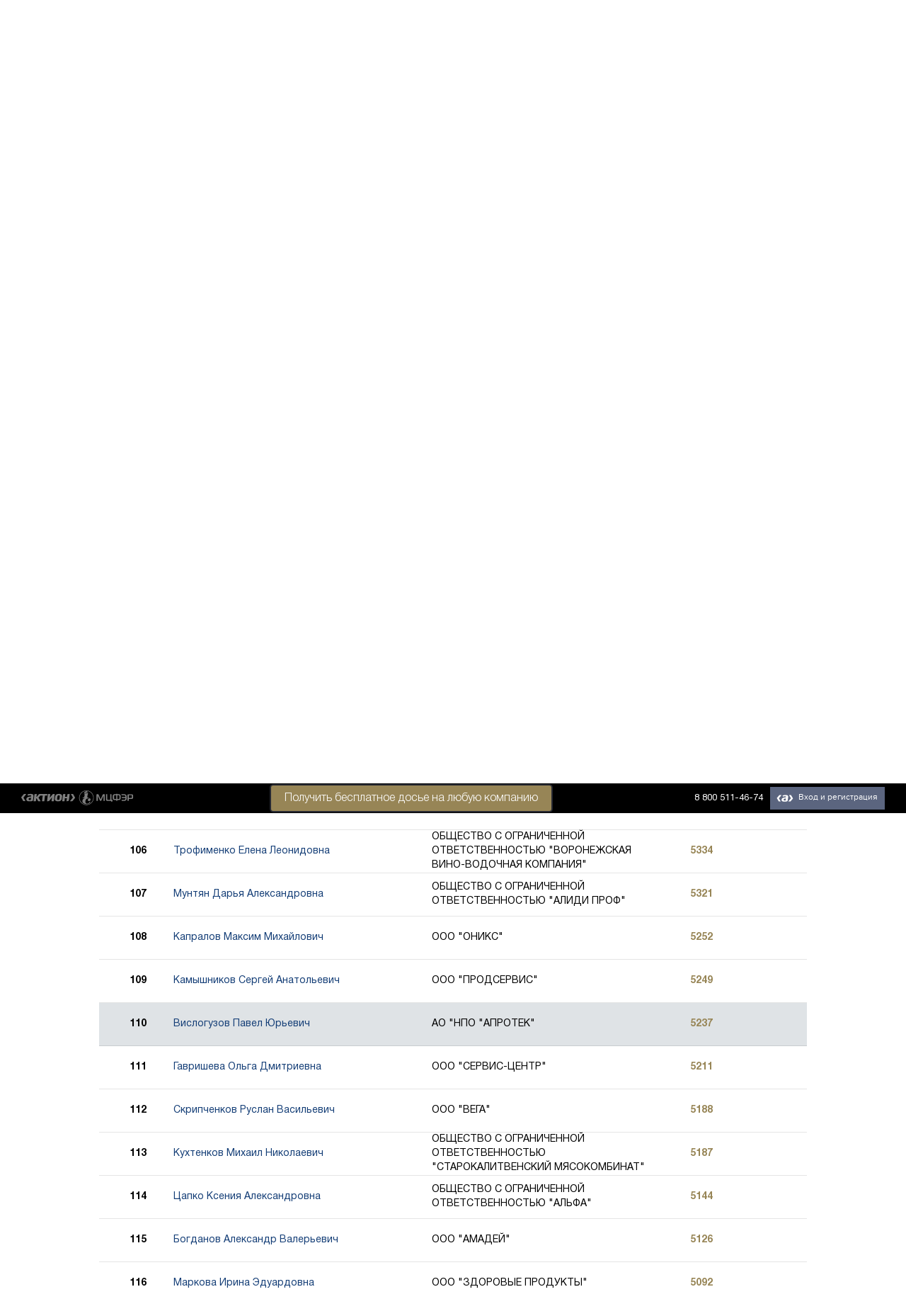

--- FILE ---
content_type: text/html; charset=UTF-8
request_url: https://rating.gd.ru/rating/voronezhskaya-oblast/produktih-pitanija-i-napitki/do-15-sotrudnikov/2/?ratingIndex=110
body_size: 22370
content:
    <!DOCTYPE html>
    <html lang="en-US">
    <head>

<!--<script>
var dataLayer = [{
'User Type': '{UserType}',
'BitrixID': '{BitrixId}',
'Post': '{Post}'
}];
</script>-->

<!-- Google Tag Manager -->
	<script>(function(w,d,s,l,i){w[l]=w[l]||[];w[l].push({'gtm.start':
	new Date().getTime(),event:'gtm.js'});var f=d.getElementsByTagName(s)[0],
	j=d.createElement(s),dl=l!='dataLayer'?'&l='+l:'';j.async=true;j.src=
	'https://www.googletagmanager.com/gtm.js?id='+i+dl;f.parentNode.insertBefore(j,f);
	})(window,document,'script','dataLayer','GTM-PKLKHRL');</script> 

        <meta charset="UTF-8">
        <meta name="viewport" content="width=device-width, initial-scale=1">
        <link href="https://fonts.googleapis.com/css?family=Montserrat:400,400i,700,700i&amp;subset=cyrillic"/>
        <link rel="shortcut icon" href="/favicon.png" type="image/png">
        <meta name="csrf-param" content="_csrf">
<meta name="csrf-token" content="tVEMrSomHMazxb51J99QHfg-BkyojYVai3MiAn0wsVr_CGvle19YiP2E1BBdp2R7lUZ0DePexG35QnpaDHLgLA==">
                <title>Рейтинг директоров Воронежской области из отрасли &#039;Продукты питания и напитки&#039;, до 15 сотрудников</title>
        <script src="//yastatic.net/pcode/adfox/loader.js" crossorigin="anonymous"></script>
        <script src="/js/jquery.min.js" crossorigin="anonymous"></script>
        <meta name="yandex-verification" content="93c581f3e32407dd" />
        <link rel="stylesheet" type="text/css"
              href="https://cdnjs.cloudflare.com/ajax/libs/slick-carousel/1.9.0/slick.css"/>
        <link rel="stylesheet" type="text/css"
              href="https://cdnjs.cloudflare.com/ajax/libs/slick-carousel/1.9.0/slick-theme.min.css"/>
        <link rel="stylesheet" href="https://use.fontawesome.com/releases/v5.8.2/css/all.css"
              integrity="sha384-oS3vJWv+0UjzBfQzYUhtDYW+Pj2yciDJxpsK1OYPAYjqT085Qq/1cq5FLXAZQ7Ay"
              crossorigin="anonymous">

        <script>
            var id2UserData = [];
        </script>

        <meta name="description" content="Рейтинг журнала &quot;Генеральный директор&quot; с оценкой по множеству объективных данных, которые компании отправляют в ФНС, Росстат и другие компетентные органы. Указан рейтинг директоров Воронежской области из отрасли &quot;Продукты питания и напитки&quot; с неуказанной численостью сотрудников.">
<meta name="csrf-param" content="_csrf">
<meta name="csrf-token" content="tVEMrSomHMazxb51J99QHfg-BkyojYVai3MiAn0wsVr_CGvle19YiP2E1BBdp2R7lUZ0DePexG35QnpaDHLgLA==">

<link href="/css/normalize.css" rel="stylesheet">
<link href="/css/main.css" rel="stylesheet">
<link href="/css/custom.css?1" rel="stylesheet">
<link href="/css/modal.css" rel="stylesheet">
<link href="/css/innerpage.css" rel="stylesheet">    </head>
    <body>
    <!-- Google Tag Manager (noscript) -->
<noscript><iframe src="https://www.googletagmanager.com/ns.html?id=GTM-PKLKHRL"
height="0" width="0" style="display:none;visibility:hidden"></iframe></noscript>
<!-- End Google Tag Manager (noscript) -->
    
        <div id="adfox_155800482165899651"></div>
    <script>
        if (window.innerWidth > 1024) {
            window.Ya.adfoxCode.create({
                ownerId: 252124,
                containerId: 'adfox_155800482165899651',
                params: {
                    pp: 'g',
                    ps: 'dhfi',
                    p2: 'flde',
                    puid1: '',
                    puid2: '11',
                    puid3: '2',
                    puid4: '7',
                },
                onRender: function () {
                    var coll = document.getElementsByClassName('main');
                    var coll2 = document.getElementsByClassName('background__wrapper');
                    if (window.innerWidth > 1024) {
                        if (coll.length) {
                            for (var i = 0; i < coll.length; i++) {
                                coll[i].style['marginTop'] = '284px';
                            }
                        }
                        if (coll2.length) {
                            for (var i = 0; i < coll2.length; i++) {
                                coll2[i].style['marginTop'] = '324px';
                            }
                        }
                    }
                }
            });
        }
    </script>

    <div id="adfox_15590386814362600"></div>
    <script>
        window.Ya.adfoxCode.create({
            ownerId: 252124,
            containerId: 'adfox_15590386814362600',
            params: {
                pp: 'g',
                ps: 'dhfi',
                p2: 'gkqd',
                puid1: '',
                puid2: '11',
                puid3: '2',
                puid4: '7',
            },
            onRender: function () {
                var coll = document.getElementsByClassName('main');
                var coll2 = document.getElementsByClassName('background__wrapper');
                if (window.innerWidth > 1024) {
                    if (coll.length) {
                        for (var i = 0; i < coll.length; i++) {
                            coll[i].style['marginTop'] = '284px';
                        }
                    }
                    if (coll2.length) {
                        for (var i = 0; i < coll2.length; i++) {
                            coll2[i].style['marginTop'] = '100px';
                        }
                    }
                }
            }
        });
    </script>

    <!-- <div class="paywall-container paywall-container-demo" style="display: none;">
    <div class="paywall-wrapper">
        <div class="paywall-wrapper-inner">
            <div class="rx-close">
                <i class="fas fa-times-circle close-paywall" ></i>
            </div>
           <a href="https://contragenti.gd.ru/history/situatsiya-kompaniya-dobrovolno-perevela-moshennikam-204-tys-rublej/?utm_campaign=PW_LastHope_rating&utm_medium=refer&utm_source=www.rating.gd.ru&utm_term=PW_BPN_new_demo_auth" target="_blank">
                <img src="/img/banners/demo-banner.png" class="img-responsive">
            </a>
<a href="https://1gd.ru/?utm_campaign=PW_LastHope_rating&utm_medium=refer&utm_source=www.rating.gd.ru&utm_term=PW_BPN_new_demo_auth#/customer/demo/" target="_blank">
                <img src="/img/banners/banner_rating_sgd_demo.png" class="img-responsive">
            </a> 
            <p><iframe class="banner_iframe" frameborder="0" height="480" scrolling="no" src="https://action-upravlenie.ru/callbackpw_ssgd_rating/index.php?mag=rating"></iframe></p>
            <p><iframe class="banner_iframe" frameborder="0" height="480" scrolling="no" src="https://action-upravlenie.ru/callbackpw_ssgd_for_rating/index.php?mag=gdss"></iframe></p>
        </div>
    </div>
</div> 
<style>
	.banner_iframe {
		width:640px;
	}
	@media all and (max-width:700px) {
		.banner_iframe {
			width:280px;
		}
	}
</style>

<script>
    function showPayWallDemo(){
        if ($('.paywall-container-demo').css('display') === "none"){
            var data = sessionStorage.getItem('showmodaldemobanner1');
            if (data === null){
                $('.paywall-container-demo').show();
                sessionStorage.setItem('showmodaldemobanner1', '1');
            }
        }
    }

    $( document ).ready(function() {
        $('.paywall-container').on('click', function (e) {
            if (e.target == this) {
                $(this).hide();
            }
        });

        $('body').on('click', '.modal-close', function(e){
            e.preventDefault();
            $('.paywall-container').hide();
        });

        setTimeout(showPayWallDemo, 20000);
    });
</script>-->

    <div id="modal_form">
        <span id="modal_close">x</span>
        Укажите, пожалуйста, ИНН Вашей компании.
        <form action="">
            <input name="inn" id="inn" type="text" value="" placeholder="123..."/>
            <input type="submit" value="Подтвердить"/>
        </form>
    </div>
    <div id="overlay"></div>
    <header class="header">
        <div class="header__wrapper">
            <div class="header__left">
                <a href="http://www.action-mcfr.ru/" class="header__aktion">
                    <img class="header__img header__img--desktop" src="/img/aktion-logo--desktop.svg">
                    <img class="header__img header__img--mobile" src="/img/aktion-logo--mobile.svg">
                </a>
            </div>
            <div class="vsplyvaha">
                <a href="https://contragenti.gd.ru?utm_medium=refer&amp;utm_source=rating.gd.ru&amp;utm_campaign=id2panel#start_now" style="color: #000;text-decoration: none;" target="_blank" rel="nofollow"><p class="button_header" style="padding-right: 0px;padding-left: 0px;top: -20px;padding-bottom: 2px;border-radius: 5px;padding-top: 2px;position: absolute;width: 400px;right: -200px;">Получить бесплатное досье на&nbsp;любую компанию</p></a>
            </div>
            <div class="header__right">
                <div class="header__phone">
                    <a class="header__phone-desktop" href="tel:8 800 511-46-74">8 800 511-46-74</a>
                    <a class="header__phone-mobile" href="tel:8 800 511-46-74">
                        <svg width="23px" height="24px" viewBox="0 0 23 24" version="1.1"
                             xmlns="http://www.w3.org/2000/svg" xmlns:xlink="http://www.w3.org/1999/xlink">
                            <g id="Page-1" stroke="none" stroke-width="1" fill="none" fill-rule="evenodd">
                                <g class="main-layer" id="iPhone-8" transform="translate(-201.000000, -9.000000)"
                                   fill-rule="nonzero" stroke="#FFFFFF">
                                    <g id="top">
                                        <g id="phone" transform="translate(200.000000, 9.000000)">
                                            <path d="M22.198554,15.6979659 C22.1132335,15.6570101 18.9202566,14.0846209 18.3528753,13.8804108 C18.1212302,13.7972194 17.8730898,13.7160188 17.6091651,13.7160188 C17.1780123,13.7160188 16.8158268,13.9308945 16.5337004,14.3529666 C16.214744,14.8270867 15.2492005,15.9557882 14.9508632,16.2929624 C14.9119002,16.3374733 14.8587171,16.390659 14.8268641,16.390659 C14.7982817,16.390659 14.3041339,16.1871599 14.1545387,16.1221711 C10.7293478,14.6342532 8.12949046,11.0561683 7.77299303,10.4527815 C7.72208514,10.3660349 7.84722185,10.1652378 7.90666179,10.1056528 C8.08057338,9.93358168 8.26898945,9.70676059 8.45129089,9.4873343 C8.53760678,9.38338056 8.62406487,9.27928461 8.70895875,9.18116138 C8.97345225,8.87342418 9.09119452,8.63451545 9.2277073,8.3577795 L9.2992343,8.21400764 C9.632553,7.55174695 9.34786698,6.99287117 9.25586306,6.81240975 C9.18035443,6.6613853 7.83214857,3.40739149 7.68881015,3.06552447 C7.3441154,2.24057831 6.88864621,1.85647564 6.25571041,1.85647564 C6.19698148,1.85647564 6.25571041,1.85647564 6.00941862,1.86685679 C5.70951711,1.87951327 4.07634084,2.09453113 3.35424513,2.54973759 C2.58849378,3.03253231 1.29304443,4.57150273 1.29304443,7.27799736 C1.29304443,9.71387097 2.83876721,12.0137941 3.50241838,12.8885129 C3.51891367,12.9105551 3.54920244,12.9553505 3.59314249,13.0196283 C6.13469753,16.7315305 9.30307372,19.4823939 12.5149634,20.7655329 C15.6071199,22.0007479 17.0713616,22.1435244 17.9038052,22.1435244 C18.2537614,22.1435244 18.5337548,22.1160783 18.7807576,22.0917608 L18.9374628,22.076829 C20.0056753,21.9821188 22.3531263,20.7656751 22.8870903,19.2817391 C23.3077203,18.112935 23.4186369,16.8359109 23.1387857,16.3724564 C22.947099,16.0573244 22.6167665,15.898763 22.198554,15.6979659 Z"
                                                  id="icon"
                                                  transform="translate(12.293044, 12.000000) rotate(6.000000) translate(-12.293044, -12.000000) "></path>
                                        </g>
                                    </g>
                                </g>
                            </g>
                        </svg>
                    </a>
                </div>
                <div class="header__menu" id="loginblock">
                </div>
            </div>
        </div>
    </header>

    
    <section class="super-wrapper">
        <div class="global-wrapper">
                            <div id="adfox_155800500884096402">
                </div>
                <div class="background__wrapper">
                                            <section class="top-content top-content--profile">
                            <div class="top-content__wrapper">
                                <div class="top-content__top top">
                                    <a href="/" class="top__left">
                                        <img class="top__logo top__logo--desktop" src="/img/ceo-logo--main-desktop.svg">
                                        <img class="top__logo top__logo--mobile" src="/img/ceo-logo--main-mobile.svg">
                                    </a>
                                    <form class="top__right search" action="/search/"
                                          method="GET" >
                                        <div class="search__container">
                                            <div class="search__select-container search__select-container--mobile">
                                                <label class="search__top-label" for="top-select--mobile">ФИО</label>
                                                <select class="search__select" id="top-select--mobile" disabled>
                                                    <option>ФИО</option>
                                                </select>
                                            </div>
                                            <div class="search__select-container search__select-container--desktop">
                                                <label class="search__top-label" for="top-select--desktop">Поиск по
                                                    ФИО</label>
                                                <select class="search__select" id="top-select--desktop" disabled>
                                                    <option>Поиск по ФИО</option>
                                                </select>
                                            </div>
                                            <input type="text"
                                                   value=""
                                                   class="search__text-input" name="searchString"
                                                   placeholder="Горбунов Артем Юрьевич">
                                            <!--input type="hidden" name="_csrf" value="tVEMrSomHMazxb51J99QHfg-BkyojYVai3MiAn0wsVr_CGvle19YiP2E1BBdp2R7lUZ0DePexG35QnpaDHLgLA==" /-->
                                        </div>
                                        <button type="submit" class="search__button button">
                                            <span class="search__desktop-value">Найти</span>
                                            <span class="search__mobile-value"></span>
                                        </button>
                                    </form>
                                </div>
                            </div>
                        </section>
                                    </div>

            
            
<div class="page">
    <div class="page__wrapper">
        <a href="/" class="page__back back-arrow" data-aos="fade-up" data-aos-duration="1000" data-aos-delay="50">
            <span class="back-arrow__icon">
                <svg width="8px" height="12px" viewBox="0 0 8 12" version="1.1" xmlns="http://www.w3.org/2000/svg" xmlns:xlink="http://www.w3.org/1999/xlink">
                    <g id="Page-1" stroke="none" stroke-width="1" fill="none" fill-rule="evenodd">
                        <g class="main-layer" id="Leaderboard" transform="translate(-80.000000, -209.000000)" stroke="#000000">
                            <polyline id="Rectangle" transform="translate(86.656854, 214.656854) rotate(-225.000000) translate(-86.656854, -214.656854) " points="90.6568542 210.656854 90.6568542 218.656854 82.6568542 218.656854"></polyline>
                        </g>
                    </g>
                </svg>
            </span>
            <span class="back-arrow__text">Назад</span>
        </a>
        <div class="page__content">
            <div class="page__links-container links-container" data-aos="fade-up" data-aos-duration="1000" data-aos-delay="50">
                <a href="/" class="links-container__link">
                    <span class="link-container__link-icon"></span>
                    <span class="link-container__link-text">Подробней о рейтинге</span>
                </a>
            </div>
            <h1 class="page__title title title--extrabold"  data-aos="fade-up" data-aos-duration="1000" data-aos-delay="50">Рейтинг генеральных директоров Воронежской области</h1>
            <form class="page__selects-form" data-aos="fade-up" data-aos-duration="1000" data-aos-delay="50">
                <div class="page__selects">
                    <div class="page__select-container">
                        <label class="page__select-label" for="regionsSelector">Воронежская область</label>
                        <select class="page__select" id="regionsSelector" name="region[]" onchange="openRatingPage()">
                            <option value='vse-regionih'>Вся Россия</option><option value='altajskij-kraj'>Алтайский край</option><option value='amurskaya-oblast'>Амурская область</option><option value='arhangelskaya-oblast'>Архангельская область</option><option value='astrahanskaya-oblast'>Астраханская область</option><option value='belgorodskaya-oblast'>Белгородская область</option><option value='bryanskaya-oblast'>Брянская область</option><option value='vladimirskaya-oblast'>Владимирская область</option><option value='volgogradskaya-oblast'>Волгоградская область</option><option value='vologodskaya-oblast'>Вологодская область</option><option selected value='voronezhskaya-oblast'>Воронежская область</option><option value='evrejskaya-avtonomnaya-oblast'>Еврейская автономная область</option><option value='zabajkalskij-kraj'>Забайкальский край</option><option value='ivanovskaya-oblast'>Ивановская область</option><option value='irkutskaya-oblast'>Иркутская область</option><option value='kabardino-balkarskaya-respublika'>Кабардино-Балкарская Республика</option><option value='kaliningradskaya-oblast'>Калининградская область</option><option value='kaluzhskaya-oblast'>Калужская область</option><option value='kamchatskij-kraj'>Камчатский край</option><option value='karachaevo-cherkesskaya-respublika'>Карачаево-Черкесская Республика</option><option value='kemerovskaya-oblast'>Кемеровская область</option><option value='kirovskaya-oblast'>Кировская область</option><option value='kostromskaya-oblast'>Костромская область</option><option value='krasnodarskij-kraj'>Краснодарский край</option><option value='krasnoyarskij-kraj'>Красноярский край</option><option value='kurganskaya-oblast'>Курганская область</option><option value='kurskaya-oblast'>Курская область</option><option value='leningradskaya-oblast'>Ленинградская область</option><option value='lipeckaya-oblast'>Липецкая область</option><option value='magadanskaya-oblast'>Магаданская область</option><option value='moskva'>Москва</option><option value='moskovskaya-oblast'>Московская область</option><option value='murmanskaya-oblast'>Мурманская область</option><option value='neneckij-avtonomnyj-okrug'>Ненецкий автономный округ</option><option value='nizhegorodskaya-oblast'>Нижегородская область</option><option value='novgorodskaya-oblast'>Новгородская область</option><option value='novosibirskaya-oblast'>Новосибирская область</option><option value='omskaya-oblast'>Омская область</option><option value='orenburgskaya-oblast'>Оренбургская область</option><option value='orlovskaya-oblast'>Орловская область</option><option value='penzenskaya-oblast'>Пензенская область</option><option value='permskij-kraj'>Пермский край</option><option value='primorskij-kraj'>Приморский край</option><option value='pskovskaya-oblast'>Псковская область</option><option value='respublika-adygeya'>Республика Адыгея</option><option value='respublika-altaj'>Республика Алтай</option><option value='respublika-bashkortostan'>Республика Башкортостан</option><option value='respublika-buryatiya'>Республика Бурятия</option><option value='respublika-dagestan'>Республика Дагестан</option><option value='respublika-ingushetiya'>Республика Ингушетия</option><option value='respublika-kalmykiya'>Республика Калмыкия</option><option value='respublika-kareliya'>Республика Карелия</option><option value='respublika-komi'>Республика Коми</option><option value='respublika-krym'>Республика Крым</option><option value='respublika-marij-ehl'>Республика Марий Эл</option><option value='respublika-mordoviya'>Республика Мордовия</option><option value='respublika-saha'>Республика Саха</option><option value='respublika-severnaya-osetiya'>Республика Северная Осетия</option><option value='respublika-tatarstan'>Республика Татарстан</option><option value='respublika-tyva'>Республика Тыва</option><option value='respublika-hakasiya'>Республика Хакасия</option><option value='rostovskaya-oblast'>Ростовская область</option><option value='ryazanskaya-oblast'>Рязанская область</option><option value='samarskaya-oblast'>Самарская область</option><option value='sankt-peterburg'>Санкт-Петербург</option><option value='saratovskaya-oblast'>Саратовская область</option><option value='sahalinskaya-oblast'>Сахалинская область</option><option value='sverdlovskaya-oblast'>Свердловская область</option><option value='sevastopol'>Севастополь</option><option value='smolenskaya-oblast'>Смоленская область</option><option value='stavropolskij-kraj'>Ставропольский край</option><option value='tambovskaya-oblast'>Тамбовская область</option><option value='tverskaya-oblast'>Тверская область</option><option value='tomskaya-oblast'>Томская область</option><option value='tulskaya-oblast'>Тульская область</option><option value='tyumenskaya-oblast'>Тюменская область</option><option value='udmurtskaya-respublika'>Удмуртская Республика</option><option value='ulyanovskaya-oblast'>Ульяновская область</option><option value='habarovskij-kraj'>Хабаровский край</option><option value='hanty-mansijskij-avtonomnyj-okrug'>Ханты-Мансийский автономный округ</option><option value='chelyabinskaya-oblast'>Челябинская область</option><option value='chechenskaya-respublika'>Чеченская Республика</option><option value='chuvashskaya-respublika'>Чувашская Республика</option><option value='chukotskij-avtonomnyj-okrug'>Чукотский автономный округ</option><option value='yamalo-neneckij-avtonomnyj-okrug'>Ямало-Ненецкий автономный округ</option><option value='yaroslavskaya-oblast'>Ярославская область</option><option value='inye-territorii'>Иные территории*</option><option value='drugoy'>Другой</option>                        </select>
                    </div>
                    <div class="page__select-container">
                        <label class="page__select-label" for="industrySelector">Продукты питания и напитки</label>
                        <select class="page__select" id="industrySelector" name="industry[]" onchange="openRatingPage()">
                            <option value='vse-otrasli'>Все отрасли</option><option value='avtomobili-i-motociklih'>Автомобили и мотоциклы</option><option value='arenda-i-lizing'>Аренда и лизинг</option><option value='autsorsing-i-konsalting'>Аутсорсинг и консалтинг</option><option value='bankovskie-i-finansovihe-uslugi'>Банковские и финансовые услуги</option><option value='bihtovihe-uslugi-i-avtoservisih'>Бытовые услуги и автосервисы</option><option value='vodosnabzhenie'>Водоснабжение</option><option value='gosorganih-i-religioznihe-organizacii'>Госорганы и религиозные организации</option><option value='dosug-i-sport'>Досуг и спорт</option><option value='iskusstvo-i-kuljhtura'>Искусство и культура</option><option value='kliningovihe-uslugi'>Клининговые услуги</option><option value='legkaja-promihshlennostjh'>Легкая промышленность</option><option value='les-i-derevoobrabotka'>Лес и деревообработка</option><option value='mashinostroenie'>Машиностроение</option><option value='medicina-i-farmacevtika'>Медицина и фармацевтика</option><option value='metallurgija-i-metalloobrabotka'>Металлургия и металлообработка</option><option value='nauchnaja-dejateljhnostjh'>Научная деятельность</option><option value='obrazovanie'>Образование</option><option value='obshhestvennihe-organizacii'>Общественные организации</option><option value='operacii-s-nedvizhimostjhju'>Операции с недвижимостью</option><option value='potrebiteljhskie-tovarih'>Потребительские товары</option><option value='programmnoe-obespechenie-i-svjazjh'>Программное обеспечение и связь</option><option selected value='produktih-pitanija-i-napitki'>Продукты питания и напитки</option><option value='proizvodstvo-tovarov-i-produkcii'>Производство товаров и продукции</option><option value='promihshlennihy-montazh-i-remont'>Промышленный монтаж и ремонт</option><option value='prochie-uslugi'>Прочие услуги</option><option value='rabota-s-otkhodami'>Работа с отходами</option><option value='restoranih-i-gostinicih'>Рестораны и гостиницы</option><option value='roznichnaja-torgovlja'>Розничная торговля</option><option value='rihbolovstvo-i-okhota'>Рыболовство и охота</option><option value='seljhskoe-khozjaystvo'>Сельское хозяйство</option><option value='smi-i-izdateljhskaja-dejateljhnostjh'>СМИ и издательская деятельность</option><option value='socialjhnihe-uslugi'>Социальные услуги</option><option value='strakhovanie'>Страхование</option><option value='stroiteljhnihe-materialih'>Строительные материалы</option><option value='stroiteljhstvo'>Строительство</option><option value='sihrjhevihe-i-toplivo-ehnergeticheskie-resursih'>Сырьевые и топливо-энергетические ресурсы</option><option value='transportnihe-uslugi'>Транспортные услуги</option><option value='turisticheskie-uslugi'>Туристические услуги</option><option value='khimija-i-neftekhimija'>Химия и нефтехимия</option><option value='khranenie'>Хранение</option><option value='ehlektrotekhnicheskoe-oborudovanie'>Электротехническое оборудование</option><option value='ehnergosnabzhenie'>Энергоснабжение</option><option value='drugie'>Другие</option>                        </select>
                    </div>
                    <div class="page__select-container">
                        <label class="page__select-label" for="empCountSelector">до 15 сотрудников</label>
                        <select class="page__select" id="empCountSelector" name="size[]" onchange="openRatingPage()">
                            <option value='1001-sotrudnika'>>1001 сотрудника</option><option value='251-1000-sotrudnikov'>251-1000 сотрудников</option><option value='101-250-sotrudnikov'>101-250 сотрудников</option><option value='16-100-sotrudnikov'>16-100 сотрудников</option><option selected value='do-15-sotrudnikov'>до 15 сотрудников</option><option value='ne-ukazano'>Не указано</option><option value='vse-kompanii'>Все компании</option>                        </select>
                    </div>
                </div>
                                    <div class="page__select-result">Показано <span class="page__select-count">726</span> компаний</div>
                            </form>

                            <div class="page__awards awards" data-aos="fade-up" data-aos-duration="1000" data-aos-delay="100">
                    <div class="awards__wrapper">
                        <div class="awards__list">
                                                            <a href="/profile/razinkov-evgeniy-aleksandrovich_1/" class="awards__item awards__item--first-place">
                                <span class="awards__item-wrapper">
                                    <span class="awards__icon">
                                        <span class="awards__icon-value">1</span>
                                    </span>
                                                                            <span class="awards__rating-change awards__rating-change"></span>
                                    
                                    <span class="awards__fullname">
                                        <span class="awards__surname">Разинков</span>
                                        <span class="awards__name">Евгений Александрович</span>
                                    </span>
                                    <span class="awards__points"><span class="awards__points-value">12813</span> баллов</span>
                                    <span class="awards__hr"></span>
                                    <span class="awards__company">ООО "ЭКОПРОДУКТ"</span>
                                </span>
                                </a>
                            
                                                            <a href="/profile/balakireva-svetlana-vladimirovna/" class="awards__item awards__item--second-place">
                                <span class="awards__item-wrapper">
                                    <span class="awards__icon">
                                        <span class="awards__icon-value">2</span>
                                    </span>
                                                                            <span class="awards__rating-change awards__rating-change"></span>
                                                                        <span class="awards__fullname">
                                        <span class="awards__surname">Балакирева</span>
                                        <span class="awards__name">Светлана Владимировна</span>
                                    </span>
                                    <span class="awards__points"><span class="awards__points-value">11843</span> балла</span>
                                    <span class="awards__hr"></span>
                                    <span class="awards__company"></span>
                                </span>
                                </a>
                            
                                                            <a href="/profile/bondarev-iljhja-vladimirovich/" class="awards__item awards__item--third-place">
                                <span class="awards__item-wrapper">
                                    <span class="awards__icon">
                                        <span class="awards__icon-value">3</span>
                                    </span>
                                                                            <span class="awards__rating-change awards__rating-change"></span>
                                                                        <span class="awards__fullname">
                                        <span class="awards__surname">Бондарев</span>
                                        <span class="awards__name">Илья Владимирович</span>
                                    </span>
                                    <span class="awards__points"><span class="awards__points-value">11131</span> балл</span>
                                    <span class="awards__hr"></span>
                                    <span class="awards__company">СПО "ХЛЕБОПЕЧЕНИЕ"</span>
                                </span>
                                </a>
                                                    </div>
                    </div>
                </div>

                <div class="page__table-container" data-aos="fade-up" data-aos-duration="1000" data-aos-delay="200">
                    <div class="page__table table table--leaderboard">
                        <div class="table__row table__row--head">
                            <div class="table__changes"></div>
                            <div class="table__place">#</div>
                            <div class="table__main-info">
                                <div class="table__link-holder">
                                    <div class="table__name">Участник</div>
                                </div>
                                <div class="table__category">Компания</div>
                            </div>
                            <div class="table__points">Баллы</div>
                        </div>

                                                    <div class="table__row" rating-index="101">
                                                                    <div class="table__changes"></div>                                <div class="table__place">101</div>
                                <div class="table__main-info">
                                    <div class="table__link-holder">
                                        <a href="/profile/khmelevskaja-ekaterina-ivanovna/" class="table__name"><span>Хмелевская Екатерина Ивановна</span></a>
                                    </div>
                                    <div class="table__category">ООО "АЛЬЯНС"</div>
                                </div>
                                <div class="table__points">5455</div>
                            </div>
                                                    <div class="table__row" rating-index="102">
                                                                    <div class="table__changes"></div>                                <div class="table__place">102</div>
                                <div class="table__main-info">
                                    <div class="table__link-holder">
                                        <a href="/profile/toporkova-irina-jurjhevna_1/" class="table__name"><span>Топоркова Ирина Юрьевна</span></a>
                                    </div>
                                    <div class="table__category">ООО "ДРАЙВ"</div>
                                </div>
                                <div class="table__points">5447</div>
                            </div>
                                                    <div class="table__row" rating-index="103">
                                                                    <div class="table__changes"></div>                                <div class="table__place">103</div>
                                <div class="table__main-info">
                                    <div class="table__link-holder">
                                        <a href="/profile/kozlov-aleksey-ivanovich_13/" class="table__name"><span>Козлов Алексей Иванович</span></a>
                                    </div>
                                    <div class="table__category">АО "АВИС"</div>
                                </div>
                                <div class="table__points">5421</div>
                            </div>
                                                    <div class="table__row" rating-index="104">
                                                                    <div class="table__changes"></div>                                <div class="table__place">104</div>
                                <div class="table__main-info">
                                    <div class="table__link-holder">
                                        <a href="/profile/fedorkov-denis-igorjhevich/" class="table__name"><span>Федорков Денис Игорьевич</span></a>
                                    </div>
                                    <div class="table__category">ООО "СЕТКА"</div>
                                </div>
                                <div class="table__points">5391</div>
                            </div>
                                                    <div class="table__row" rating-index="105">
                                                                    <div class="table__changes"></div>                                <div class="table__place">105</div>
                                <div class="table__main-info">
                                    <div class="table__link-holder">
                                        <a href="/profile/kiselev-evgeniy-viktorovich/" class="table__name"><span>Киселев Евгений Викторович</span></a>
                                    </div>
                                    <div class="table__category">ООО "КОЛОННА"</div>
                                </div>
                                <div class="table__points">5352</div>
                            </div>
                                                    <div class="table__row" rating-index="106">
                                                                    <div class="table__changes"></div>                                <div class="table__place">106</div>
                                <div class="table__main-info">
                                    <div class="table__link-holder">
                                        <a href="/profile/trofimenko-elena-leonidovna_2/" class="table__name"><span>Трофименко Елена Леонидовна</span></a>
                                    </div>
                                    <div class="table__category">ОБЩЕСТВО С ОГРАНИЧЕННОЙ ОТВЕТСТВЕННОСТЬЮ "ВОРОНЕЖСКАЯ ВИНО-ВОДОЧНАЯ КОМПАНИЯ"</div>
                                </div>
                                <div class="table__points">5334</div>
                            </div>
                                                    <div class="table__row" rating-index="107">
                                                                    <div class="table__changes"></div>                                <div class="table__place">107</div>
                                <div class="table__main-info">
                                    <div class="table__link-holder">
                                        <a href="/profile/muntjan-darjhja-aleksandrovna/" class="table__name"><span>Мунтян Дарья Александровна</span></a>
                                    </div>
                                    <div class="table__category">ОБЩЕСТВО С ОГРАНИЧЕННОЙ ОТВЕТСТВЕННОСТЬЮ "АЛИДИ ПРОФ"</div>
                                </div>
                                <div class="table__points">5321</div>
                            </div>
                                                    <div class="table__row" rating-index="108">
                                                                    <div class="table__changes"></div>                                <div class="table__place">108</div>
                                <div class="table__main-info">
                                    <div class="table__link-holder">
                                        <a href="/profile/kapralov-maksim-mikhaylovich_3/" class="table__name"><span>Капралов Максим Михайлович</span></a>
                                    </div>
                                    <div class="table__category">ООО "ОНИКС"</div>
                                </div>
                                <div class="table__points">5252</div>
                            </div>
                                                    <div class="table__row" rating-index="109">
                                                                    <div class="table__changes"></div>                                <div class="table__place">109</div>
                                <div class="table__main-info">
                                    <div class="table__link-holder">
                                        <a href="/profile/kamyshnikov-sergey-anatoljhevich_2/" class="table__name"><span>Камышников Сергей Анатольевич</span></a>
                                    </div>
                                    <div class="table__category">ООО "ПРОДСЕРВИС"</div>
                                </div>
                                <div class="table__points">5249</div>
                            </div>
                                                    <div class="table__row" rating-index="110">
                                                                    <div class="table__changes"></div>                                <div class="table__place">110</div>
                                <div class="table__main-info">
                                    <div class="table__link-holder">
                                        <a href="/profile/visloguzov-pavel-jurjhevich_2/" class="table__name"><span>Вислогузов Павел Юрьевич</span></a>
                                    </div>
                                    <div class="table__category">АО "НПО "АПРОТЕК"</div>
                                </div>
                                <div class="table__points">5237</div>
                            </div>
                                                    <div class="table__row" rating-index="111">
                                                                    <div class="table__changes"></div>                                <div class="table__place">111</div>
                                <div class="table__main-info">
                                    <div class="table__link-holder">
                                        <a href="/profile/gavrisheva-oljhga-dmitrievna_1/" class="table__name"><span>Гавришева Ольга Дмитриевна</span></a>
                                    </div>
                                    <div class="table__category">ООО "СЕРВИС-ЦЕНТР"</div>
                                </div>
                                <div class="table__points">5211</div>
                            </div>
                                                    <div class="table__row" rating-index="112">
                                                                    <div class="table__changes"></div>                                <div class="table__place">112</div>
                                <div class="table__main-info">
                                    <div class="table__link-holder">
                                        <a href="/profile/skripchenkov-ruslan-vasiljhevich_1/" class="table__name"><span>Скрипченков Руслан Васильевич</span></a>
                                    </div>
                                    <div class="table__category">ООО "ВЕГА"</div>
                                </div>
                                <div class="table__points">5188</div>
                            </div>
                                                    <div class="table__row" rating-index="113">
                                                                    <div class="table__changes"></div>                                <div class="table__place">113</div>
                                <div class="table__main-info">
                                    <div class="table__link-holder">
                                        <a href="/profile/kukhtenkov-mikhail-nikolaevich/" class="table__name"><span>Кухтенков Михаил Николаевич</span></a>
                                    </div>
                                    <div class="table__category">ОБЩЕСТВО С ОГРАНИЧЕННОЙ ОТВЕТСТВЕННОСТЬЮ "СТАРОКАЛИТВЕНСКИЙ МЯСОКОМБИНАТ"</div>
                                </div>
                                <div class="table__points">5187</div>
                            </div>
                                                    <div class="table__row" rating-index="114">
                                                                    <div class="table__changes"></div>                                <div class="table__place">114</div>
                                <div class="table__main-info">
                                    <div class="table__link-holder">
                                        <a href="/profile/capko-ksenija-aleksandrovna/" class="table__name"><span>Цапко Ксения Александровна</span></a>
                                    </div>
                                    <div class="table__category">ОБЩЕСТВО С ОГРАНИЧЕННОЙ ОТВЕТСТВЕННОСТЬЮ "АЛЬФА"</div>
                                </div>
                                <div class="table__points">5144</div>
                            </div>
                                                    <div class="table__row" rating-index="115">
                                                                    <div class="table__changes"></div>                                <div class="table__place">115</div>
                                <div class="table__main-info">
                                    <div class="table__link-holder">
                                        <a href="/profile/bogdanov-aleksandr-valerjhevich/" class="table__name"><span>Богданов Александр Валерьевич</span></a>
                                    </div>
                                    <div class="table__category">ООО "АМАДЕЙ"</div>
                                </div>
                                <div class="table__points">5126</div>
                            </div>
                                                    <div class="table__row" rating-index="116">
                                                                    <div class="table__changes"></div>                                <div class="table__place">116</div>
                                <div class="table__main-info">
                                    <div class="table__link-holder">
                                        <a href="/profile/markova-irina-ehduardovna/" class="table__name"><span>Маркова Ирина Эдуардовна</span></a>
                                    </div>
                                    <div class="table__category">ООО "ЗДОРОВЫЕ ПРОДУКТЫ"</div>
                                </div>
                                <div class="table__points">5092</div>
                            </div>
                                                    <div class="table__row" rating-index="117">
                                                                    <div class="table__changes"></div>                                <div class="table__place">117</div>
                                <div class="table__main-info">
                                    <div class="table__link-holder">
                                        <a href="/profile/skaredin-nikolay-aleksandrovich/" class="table__name"><span>Скаредин Николай Александрович</span></a>
                                    </div>
                                    <div class="table__category">ООО "РУССКИЙ ПРОДУКТ"</div>
                                </div>
                                <div class="table__points">5077</div>
                            </div>
                                                    <div class="table__row" rating-index="118">
                                                                    <div class="table__changes"></div>                                <div class="table__place">118</div>
                                <div class="table__main-info">
                                    <div class="table__link-holder">
                                        <a href="/profile/samoylova-nataljhja-jurjhevna_1/" class="table__name"><span>Самойлова Наталья Юрьевна</span></a>
                                    </div>
                                    <div class="table__category">ОБЩЕСТВО С ОГРАНИЧЕННОЙ ОТВЕТСТВЕННОСТЬЮ "СТАРТ"</div>
                                </div>
                                <div class="table__points">5048</div>
                            </div>
                                                    <div class="table__row" rating-index="119">
                                                                    <div class="table__changes"></div>                                <div class="table__place">119</div>
                                <div class="table__main-info">
                                    <div class="table__link-holder">
                                        <a href="/profile/konovalova-svetlana-mikhaylovna_4/" class="table__name"><span>Коновалова Светлана Михайловна</span></a>
                                    </div>
                                    <div class="table__category">ООО "КЕЛЛОГГ РУС"</div>
                                </div>
                                <div class="table__points">5045</div>
                            </div>
                                                    <div class="table__row" rating-index="120">
                                                                    <div class="table__changes"></div>                                <div class="table__place">120</div>
                                <div class="table__main-info">
                                    <div class="table__link-holder">
                                        <a href="/profile/shamin-denis-vasiljhevich/" class="table__name"><span>Шамин Денис Васильевич</span></a>
                                    </div>
                                    <div class="table__category">ООО "ФЕРМА КЛУБ"</div>
                                </div>
                                <div class="table__points">5037</div>
                            </div>
                                                    <div class="table__row" rating-index="121">
                                                                    <div class="table__changes"></div>                                <div class="table__place">121</div>
                                <div class="table__main-info">
                                    <div class="table__link-holder">
                                        <a href="/profile/beljanskiy-aleksandr-vladimirovich_19/" class="table__name"><span>Белянский Александр Владимирович</span></a>
                                    </div>
                                    <div class="table__category">ООО "САТУРН"</div>
                                </div>
                                <div class="table__points">5035</div>
                            </div>
                                                    <div class="table__row" rating-index="122">
                                                                    <div class="table__changes"></div>                                <div class="table__place">122</div>
                                <div class="table__main-info">
                                    <div class="table__link-holder">
                                        <a href="/profile/tolokina-nataljhja-vasiljhevna_1/" class="table__name"><span>Толокина Наталья Васильевна</span></a>
                                    </div>
                                    <div class="table__category">ООО "ЦЕНТРПРОДУКТ ПЛЮС"</div>
                                </div>
                                <div class="table__points">5027</div>
                            </div>
                                                    <div class="table__row" rating-index="123">
                                                                    <div class="table__changes"></div>                                <div class="table__place">123</div>
                                <div class="table__main-info">
                                    <div class="table__link-holder">
                                        <a href="/profile/nosova-oljhga-aleksandrovna_9/" class="table__name"><span>Носова Ольга Александровна</span></a>
                                    </div>
                                    <div class="table__category">ОБЩЕСТВО С ОГРАНИЧЕННОЙ ОТВЕТСТВЕННОСТЬЮ "ТОРГПРОДУКТ"</div>
                                </div>
                                <div class="table__points">4979</div>
                            </div>
                                                    <div class="table__row" rating-index="124">
                                                                    <div class="table__changes"></div>                                <div class="table__place">124</div>
                                <div class="table__main-info">
                                    <div class="table__link-holder">
                                        <a href="/profile/ludin-sergey-aleksandrovich_1/" class="table__name"><span>Лудин Сергей Александрович</span></a>
                                    </div>
                                    <div class="table__category">ОБЩЕСТВО С ОГРАНИЧЕННОЙ ОТВЕТСТВЕННОСТЬЮ "ИНТЕРПРОД"</div>
                                </div>
                                <div class="table__points">4935</div>
                            </div>
                                                    <div class="table__row" rating-index="125">
                                                                    <div class="table__changes"></div>                                <div class="table__place">125</div>
                                <div class="table__main-info">
                                    <div class="table__link-holder">
                                        <a href="/profile/masnevskaja-elena-igorevna_1/" class="table__name"><span>Масневская Елена Игоревна</span></a>
                                    </div>
                                    <div class="table__category">ООО ТД "ЕГОРЬЕВСКИЙ"</div>
                                </div>
                                <div class="table__points">4911</div>
                            </div>
                                                    <div class="table__row" rating-index="126">
                                                                    <div class="table__changes"></div>                                <div class="table__place">126</div>
                                <div class="table__main-info">
                                    <div class="table__link-holder">
                                        <a href="/profile/vorotnikova-svetlana-mikhaylovna_1/" class="table__name"><span>Воротникова Светлана Михайловна</span></a>
                                    </div>
                                    <div class="table__category">ООО "ВОРОНЕЖ-САХАР"</div>
                                </div>
                                <div class="table__points">4910</div>
                            </div>
                                                    <div class="table__row" rating-index="127">
                                                                    <div class="table__changes"></div>                                <div class="table__place">127</div>
                                <div class="table__main-info">
                                    <div class="table__link-holder">
                                        <a href="/profile/derzhakov-aleksandr-serafimovich/" class="table__name"><span>Держаков Александр Серафимович</span></a>
                                    </div>
                                    <div class="table__category">АО "КАСКАД"</div>
                                </div>
                                <div class="table__points">4846</div>
                            </div>
                                                    <div class="table__row" rating-index="128">
                                                                    <div class="table__changes"></div>                                <div class="table__place">128</div>
                                <div class="table__main-info">
                                    <div class="table__link-holder">
                                        <a href="/profile/krasnikov-boris-vitaljhevich/" class="table__name"><span>Красников Борис Витальевич</span></a>
                                    </div>
                                    <div class="table__category">ООО "НОРД"</div>
                                </div>
                                <div class="table__points">4831</div>
                            </div>
                                                    <div class="table__row" rating-index="129">
                                                                    <div class="table__changes"></div>                                <div class="table__place">129</div>
                                <div class="table__main-info">
                                    <div class="table__link-holder">
                                        <a href="/profile/gorlov-dmitriy-anatoljhevich_2/" class="table__name"><span>Горлов Дмитрий Анатольевич</span></a>
                                    </div>
                                    <div class="table__category">ОБЩЕСТВО С ОГРАНИЧЕННОЙ ОТВЕТСТВЕННОСТЬЮ "ОБЪЕДИНЕННАЯ МЕДОВАЯ КОМПАНИЯ "</div>
                                </div>
                                <div class="table__points">4826</div>
                            </div>
                                                    <div class="table__row" rating-index="130">
                                                                    <div class="table__changes"></div>                                <div class="table__place">130</div>
                                <div class="table__main-info">
                                    <div class="table__link-holder">
                                        <a href="/profile/velichko-viktorija-vadimovna/" class="table__name"><span>Величко Виктория Вадимовна</span></a>
                                    </div>
                                    <div class="table__category">ОБЩЕСТВО С ОГРАНИЧЕННОЙ ОТВЕТСТВЕННОСТЬЮ "АГРОВРН"</div>
                                </div>
                                <div class="table__points">4800</div>
                            </div>
                                                    <div class="table__row" rating-index="131">
                                                                    <div class="table__changes"></div>                                <div class="table__place">131</div>
                                <div class="table__main-info">
                                    <div class="table__link-holder">
                                        <a href="/profile/krasnjanskaja-tatjhjana-aleksandrovna/" class="table__name"><span>Краснянская Татьяна Александровна</span></a>
                                    </div>
                                    <div class="table__category">ООО "СНЭКПРОМ"</div>
                                </div>
                                <div class="table__points">4763</div>
                            </div>
                                                    <div class="table__row" rating-index="132">
                                                                    <div class="table__changes"></div>                                <div class="table__place">132</div>
                                <div class="table__main-info">
                                    <div class="table__link-holder">
                                        <a href="/profile/jakovlev-aleksey-ivanovich_11/" class="table__name"><span>Яковлев Алексей Иванович</span></a>
                                    </div>
                                    <div class="table__category">ООО "МЕГАФРУКТ"</div>
                                </div>
                                <div class="table__points">4721</div>
                            </div>
                                                    <div class="table__row" rating-index="133">
                                                                    <div class="table__changes"></div>                                <div class="table__place">133</div>
                                <div class="table__main-info">
                                    <div class="table__link-holder">
                                        <a href="/profile/efremova-ekaterina-jurjhevna_5/" class="table__name"><span>Ефремова Екатерина Юрьевна</span></a>
                                    </div>
                                    <div class="table__category">ООО "РУСАГРО"</div>
                                </div>
                                <div class="table__points">4704</div>
                            </div>
                                                    <div class="table__row" rating-index="134">
                                                                    <div class="table__changes"></div>                                <div class="table__place">134</div>
                                <div class="table__main-info">
                                    <div class="table__link-holder">
                                        <a href="/profile/strayku-evgenija-vladimirovna/" class="table__name"><span>Страйку Евгения Владимировна</span></a>
                                    </div>
                                    <div class="table__category">ООО ГК "РЕСУРС"</div>
                                </div>
                                <div class="table__points">4681</div>
                            </div>
                                                    <div class="table__row" rating-index="135">
                                                                    <div class="table__changes"></div>                                <div class="table__place">135</div>
                                <div class="table__main-info">
                                    <div class="table__link-holder">
                                        <a href="/profile/bezmatnyy-sergey-ivanovich/" class="table__name"><span>Безматный Сергей Иванович</span></a>
                                    </div>
                                    <div class="table__category">ООО "РЕАЛ ТРЕЙД"</div>
                                </div>
                                <div class="table__points">4640</div>
                            </div>
                                                    <div class="table__row" rating-index="136">
                                                                    <div class="table__changes"></div>                                <div class="table__place">136</div>
                                <div class="table__main-info">
                                    <div class="table__link-holder">
                                        <a href="/profile/shkola-igorjh-leonidovich_1/" class="table__name"><span>Школа Игорь Леонидович</span></a>
                                    </div>
                                    <div class="table__category">ООО "ВЕГА"</div>
                                </div>
                                <div class="table__points">4636</div>
                            </div>
                                                    <div class="table__row" rating-index="137">
                                                                    <div class="table__changes"></div>                                <div class="table__place">137</div>
                                <div class="table__main-info">
                                    <div class="table__link-holder">
                                        <a href="/profile/buravcov-evgeniy-aleksandrovich/" class="table__name"><span>Буравцов Евгений Александрович</span></a>
                                    </div>
                                    <div class="table__category">ОБЩЕСТВО С ОГРАНИЧЕННОЙ ОТВЕТСТВЕННОСТЬЮ КОМПАНИЯ "АГРОИНВЕСТ"</div>
                                </div>
                                <div class="table__points">4625</div>
                            </div>
                                                    <div class="table__row" rating-index="138">
                                                                    <div class="table__changes"></div>                                <div class="table__place">138</div>
                                <div class="table__main-info">
                                    <div class="table__link-holder">
                                        <a href="/profile/bulgakov-aleksandr-igorevich/" class="table__name"><span>Булгаков Александр Игоревич</span></a>
                                    </div>
                                    <div class="table__category">ООО "БОЛЬШАЯ КРЫНИЦА"</div>
                                </div>
                                <div class="table__points">4581</div>
                            </div>
                                                    <div class="table__row" rating-index="139">
                                                                    <div class="table__changes"></div>                                <div class="table__place">139</div>
                                <div class="table__main-info">
                                    <div class="table__link-holder">
                                        <a href="/profile/shemenjova-kristina-leonidovna/" class="table__name"><span>Шеменёва Кристина Леонидовна</span></a>
                                    </div>
                                    <div class="table__category">ОБЩЕСТВО С ОГРАНИЧЕННОЙ ОТВЕТСТВЕННОСТЬЮ "ВОРОНЕЖРЕГИОНПРОДУКТ"</div>
                                </div>
                                <div class="table__points">4541</div>
                            </div>
                                                    <div class="table__row" rating-index="140">
                                                                    <div class="table__changes"></div>                                <div class="table__place">140</div>
                                <div class="table__main-info">
                                    <div class="table__link-holder">
                                        <a href="/profile/zykeeva-oksana-valentinovna/" class="table__name"><span>Зыкеева Оксана Валентиновна</span></a>
                                    </div>
                                    <div class="table__category">ООО ТД "ПОЛИДА"</div>
                                </div>
                                <div class="table__points">4489</div>
                            </div>
                                                    <div class="table__row" rating-index="141">
                                                                    <div class="table__changes"></div>                                <div class="table__place">141</div>
                                <div class="table__main-info">
                                    <div class="table__link-holder">
                                        <a href="/profile/ryzhenin-sergey-mikhaylovich/" class="table__name"><span>Рыженин Сергей Михайлович</span></a>
                                    </div>
                                    <div class="table__category">ОБЩЕСТВО С ОГРАНИЧЕННОЙ ОТВЕТСТВЕННОСТЬЮ "АКРОПЛАН"</div>
                                </div>
                                <div class="table__points">4474</div>
                            </div>
                                                    <div class="table__row" rating-index="142">
                                                                    <div class="table__changes"></div>                                <div class="table__place">142</div>
                                <div class="table__main-info">
                                    <div class="table__link-holder">
                                        <a href="/profile/potjomkina-galina-viktorovna_1/" class="table__name"><span>Потёмкина Галина Викторовна</span></a>
                                    </div>
                                    <div class="table__category">ООО "КАРАТ"</div>
                                </div>
                                <div class="table__points">4455</div>
                            </div>
                                                    <div class="table__row" rating-index="143">
                                                                    <div class="table__changes"></div>                                <div class="table__place">143</div>
                                <div class="table__main-info">
                                    <div class="table__link-holder">
                                        <a href="/profile/leontjheva-irina-jurjhevna_1/" class="table__name"><span>Леонтьева Ирина Юрьевна</span></a>
                                    </div>
                                    <div class="table__category">ОБЩЕСТВО С ОГРАНИЧЕННОЙ ОТВЕТСТВЕННОСТЬЮ "НАСТЯ"</div>
                                </div>
                                <div class="table__points">4452</div>
                            </div>
                                                    <div class="table__row" rating-index="144">
                                                                    <div class="table__changes"></div>                                <div class="table__place">144</div>
                                <div class="table__main-info">
                                    <div class="table__link-holder">
                                        <a href="/profile/popov-aleksandr-nikolaevich_81/" class="table__name"><span>Попов Александр Николаевич</span></a>
                                    </div>
                                    <div class="table__category">ООО "СТРЕЛА"</div>
                                </div>
                                <div class="table__points">4387</div>
                            </div>
                                                    <div class="table__row" rating-index="145">
                                                                    <div class="table__changes"></div>                                <div class="table__place">145</div>
                                <div class="table__main-info">
                                    <div class="table__link-holder">
                                        <a href="/profile/spicyna-nelli-ivanovna/" class="table__name"><span>Спицына Нелли Ивановна</span></a>
                                    </div>
                                    <div class="table__category">ОБЩЕСТВО С ОГРАНИЧЕННОЙ ОТВЕТСТВЕННОСТЬЮ "СЕМЬ РОДНИКОВ"</div>
                                </div>
                                <div class="table__points">4374</div>
                            </div>
                                                    <div class="table__row" rating-index="146">
                                                                    <div class="table__changes"></div>                                <div class="table__place">146</div>
                                <div class="table__main-info">
                                    <div class="table__link-holder">
                                        <a href="/profile/bolgov-oleg-nikolaevich_3/" class="table__name"><span>Болгов Олег Николаевич</span></a>
                                    </div>
                                    <div class="table__category">ОБЩЕСТВО С ОГРАНИЧЕННОЙ ОТВЕТСТВЕННОСТЬЮ "РЕГИОНЭКСПОРТ"</div>
                                </div>
                                <div class="table__points">4288</div>
                            </div>
                                                    <div class="table__row" rating-index="147">
                                                                    <div class="table__changes"></div>                                <div class="table__place">147</div>
                                <div class="table__main-info">
                                    <div class="table__link-holder">
                                        <a href="/profile/mikhaylov-andrey-igorevich_22/" class="table__name"><span>Михайлов Андрей Игоревич</span></a>
                                    </div>
                                    <div class="table__category">ОБЩЕСТВО С ОГРАНИЧЕННОЙ ОТВЕТСТВЕННОСТЬЮ "ИНТЕРЛОГИСТИК"</div>
                                </div>
                                <div class="table__points">4281</div>
                            </div>
                                                    <div class="table__row" rating-index="148">
                                                                    <div class="table__changes"></div>                                <div class="table__place">148</div>
                                <div class="table__main-info">
                                    <div class="table__link-holder">
                                        <a href="/profile/beloded-viktor-vladimirovich/" class="table__name"><span>Белодед Виктор Владимирович</span></a>
                                    </div>
                                    <div class="table__category">ОБЩЕСТВО С ОГРАНИЧЕННОЙ ОТВЕТСТВЕННОСТЬЮ "ЛОТОС"</div>
                                </div>
                                <div class="table__points">4243</div>
                            </div>
                                                    <div class="table__row" rating-index="149">
                                                                    <div class="table__changes"></div>                                <div class="table__place">149</div>
                                <div class="table__main-info">
                                    <div class="table__link-holder">
                                        <a href="/profile/sukmanov-mikhail-jurjhevich/" class="table__name"><span>Сукманов Михаил Юрьевич</span></a>
                                    </div>
                                    <div class="table__category">ОБЩЕСТВО С ОГРАНИЧЕННОЙ ОТВЕТСТВЕННОСТЬЮ "АКТИВТРЕЙД"</div>
                                </div>
                                <div class="table__points">4192</div>
                            </div>
                                                    <div class="table__row" rating-index="150">
                                                                    <div class="table__changes"></div>                                <div class="table__place">150</div>
                                <div class="table__main-info">
                                    <div class="table__link-holder">
                                        <a href="/profile/pavlov-ivan-viktorovich_6/" class="table__name"><span>Павлов Иван Викторович</span></a>
                                    </div>
                                    <div class="table__category">ООО "ПАВЛОВСКИЙ КРУПЗАВОД"</div>
                                </div>
                                <div class="table__points">4168</div>
                            </div>
                                                    <div class="table__row" rating-index="151">
                                                                    <div class="table__changes"></div>                                <div class="table__place">151</div>
                                <div class="table__main-info">
                                    <div class="table__link-holder">
                                        <a href="/profile/domnich-sergey-nikolaevich/" class="table__name"><span>Домнич Сергей Николаевич</span></a>
                                    </div>
                                    <div class="table__category">ООО "ВЕКТОРСТРОЙ"</div>
                                </div>
                                <div class="table__points">4090</div>
                            </div>
                                                    <div class="table__row" rating-index="152">
                                                                    <div class="table__changes"></div>                                <div class="table__place">152</div>
                                <div class="table__main-info">
                                    <div class="table__link-holder">
                                        <a href="/profile/skarga-evgeniy-nikolaevich/" class="table__name"><span>Скарга Евгений Николаевич</span></a>
                                    </div>
                                    <div class="table__category">ПОТРЕБИТЕЛЬСКИЙ КООПЕРАТИВ "КОЛОС"</div>
                                </div>
                                <div class="table__points">4048</div>
                            </div>
                                                    <div class="table__row" rating-index="153">
                                                                    <div class="table__changes"></div>                                <div class="table__place">153</div>
                                <div class="table__main-info">
                                    <div class="table__link-holder">
                                        <a href="/profile/kiseleva-oksana-vladimirovna/" class="table__name"><span>Киселева Оксана Владимировна</span></a>
                                    </div>
                                    <div class="table__category">ООО "НЕБО"</div>
                                </div>
                                <div class="table__points">3925</div>
                            </div>
                                                    <div class="table__row" rating-index="154">
                                                                    <div class="table__changes"></div>                                <div class="table__place">154</div>
                                <div class="table__main-info">
                                    <div class="table__link-holder">
                                        <a href="/profile/sharnenkov-denis-aleksandrovich/" class="table__name"><span>Шарненков Денис Александрович</span></a>
                                    </div>
                                    <div class="table__category">ОБЩЕСТВО С ОГРАНИЧЕННОЙ ОТВЕТСТВЕННОСТЬЮ "ШАРНЕНКОФФ"</div>
                                </div>
                                <div class="table__points">3919</div>
                            </div>
                                                    <div class="table__row" rating-index="155">
                                                                    <div class="table__changes"></div>                                <div class="table__place">155</div>
                                <div class="table__main-info">
                                    <div class="table__link-holder">
                                        <a href="/profile/novikov-aleksey-alekseevich_1/" class="table__name"><span>Новиков Алексей Алексеевич</span></a>
                                    </div>
                                    <div class="table__category">ООО "ЦЕНТР-ТРЕЙД"</div>
                                </div>
                                <div class="table__points">3877</div>
                            </div>
                                                    <div class="table__row" rating-index="156">
                                                                    <div class="table__changes"></div>                                <div class="table__place">156</div>
                                <div class="table__main-info">
                                    <div class="table__link-holder">
                                        <a href="/profile/kirichenko-konstantin-jurjhevich_2/" class="table__name"><span>Кириченко Константин Юрьевич</span></a>
                                    </div>
                                    <div class="table__category">ОБЩЕСТВО С ОГРАНИЧЕННОЙ ОТВЕТСТВЕННОСТЬЮ "ТОРГСЕРВИС"</div>
                                </div>
                                <div class="table__points">3860</div>
                            </div>
                                                    <div class="table__row" rating-index="157">
                                                                    <div class="table__changes"></div>                                <div class="table__place">157</div>
                                <div class="table__main-info">
                                    <div class="table__link-holder">
                                        <a href="/profile/pischulin-dmitriy-nikolaevich_1/" class="table__name"><span>Пищулин Дмитрий Николаевич</span></a>
                                    </div>
                                    <div class="table__category">ОБЩЕСТВО С ОГРАНИЧЕННОЙ ОТВЕТСТВЕННОСТЬЮ "ВЕКТОР ЧЕРНОЗЕМЬЯ"</div>
                                </div>
                                <div class="table__points">3757</div>
                            </div>
                                                    <div class="table__row" rating-index="158">
                                                                    <div class="table__changes"></div>                                <div class="table__place">158</div>
                                <div class="table__main-info">
                                    <div class="table__link-holder">
                                        <a href="/profile/repkina-alisa-nailjhevna/" class="table__name"><span>Репкина Алиса Наильевна</span></a>
                                    </div>
                                    <div class="table__category">ООО "МЯСНАЯ КОМПАНИЯ"</div>
                                </div>
                                <div class="table__points">3754</div>
                            </div>
                                                    <div class="table__row" rating-index="159">
                                                                    <div class="table__changes"></div>                                <div class="table__place">159</div>
                                <div class="table__main-info">
                                    <div class="table__link-holder">
                                        <a href="/profile/ryzhkov-evgeniy-mikhaylovich/" class="table__name"><span>Рыжков Евгений Михайлович</span></a>
                                    </div>
                                    <div class="table__category">ОБЩЕСТВО С ОГРАНИЧЕННОЙ ОТВЕТСТВЕННОСТЬЮ "ФРОМАЖ"</div>
                                </div>
                                <div class="table__points">3754</div>
                            </div>
                                                    <div class="table__row" rating-index="160">
                                                                    <div class="table__changes"></div>                                <div class="table__place">160</div>
                                <div class="table__main-info">
                                    <div class="table__link-holder">
                                        <a href="/profile/burdastykh-ekaterina-vladimirovna/" class="table__name"><span>Бурдастых Екатерина Владимировна</span></a>
                                    </div>
                                    <div class="table__category">ОБЩЕСТВО С ОГРАНИЧЕННОЙ ОТВЕТСТВЕННОСТЬЮ "ФРОЗЕНФИШ"</div>
                                </div>
                                <div class="table__points">3711</div>
                            </div>
                                                    <div class="table__row" rating-index="161">
                                                                    <div class="table__changes"></div>                                <div class="table__place">161</div>
                                <div class="table__main-info">
                                    <div class="table__link-holder">
                                        <a href="/profile/kolomyceva-evgenija-valerievna/" class="table__name"><span>Коломыцева Евгения Валериевна</span></a>
                                    </div>
                                    <div class="table__category">ООО КОМПАНИЯ "ПРИДОНЬЕ"</div>
                                </div>
                                <div class="table__points">3688</div>
                            </div>
                                                    <div class="table__row" rating-index="162">
                                                                    <div class="table__changes"></div>                                <div class="table__place">162</div>
                                <div class="table__main-info">
                                    <div class="table__link-holder">
                                        <a href="/profile/gubanov-nikolay-nikolaevich_2/" class="table__name"><span>Губанов Николай Николаевич</span></a>
                                    </div>
                                    <div class="table__category">ООО ТД "ВЕЛЕС"</div>
                                </div>
                                <div class="table__points">3581</div>
                            </div>
                                                    <div class="table__row" rating-index="163">
                                                                    <div class="table__changes"></div>                                <div class="table__place">163</div>
                                <div class="table__main-info">
                                    <div class="table__link-holder">
                                        <a href="/profile/korabeljhnikov-maksim-viktorovich/" class="table__name"><span>Корабельников Максим Викторович</span></a>
                                    </div>
                                    <div class="table__category">ОБЩЕСТВО С ОГРАНИЧЕННОЙ ОТВЕТСТВЕННОСТЬЮ "ЧЕРНОЗЕМПРОДУКТ"</div>
                                </div>
                                <div class="table__points">3495</div>
                            </div>
                                                    <div class="table__row" rating-index="164">
                                                                    <div class="table__changes"></div>                                <div class="table__place">164</div>
                                <div class="table__main-info">
                                    <div class="table__link-holder">
                                        <a href="/profile/podstavkina-viktorija-aleksandrovna/" class="table__name"><span>Подставкина Виктория Александровна</span></a>
                                    </div>
                                    <div class="table__category">ОБЩЕСТВО С ОГРАНИЧЕННОЙ ОТВЕТСТВЕННОСТЬЮ "АЛЬЯНС"</div>
                                </div>
                                <div class="table__points">3489</div>
                            </div>
                                                    <div class="table__row" rating-index="165">
                                                                    <div class="table__changes"></div>                                <div class="table__place">165</div>
                                <div class="table__main-info">
                                    <div class="table__link-holder">
                                        <a href="/profile/kotova-elena-valerjhevna/" class="table__name"><span>Котова Елена Валерьевна</span></a>
                                    </div>
                                    <div class="table__category">ОБЩЕСТВО С ОГРАНИЧЕННОЙ ОТВЕТСТВЕННОСТЬЮ "ЛИНДА"</div>
                                </div>
                                <div class="table__points">3450</div>
                            </div>
                                                    <div class="table__row" rating-index="166">
                                                                    <div class="table__changes"></div>                                <div class="table__place">166</div>
                                <div class="table__main-info">
                                    <div class="table__link-holder">
                                        <a href="/profile/sukocheva-anna-evgenjhevna/" class="table__name"><span>Сукочева Анна Евгеньевна</span></a>
                                    </div>
                                    <div class="table__category">ОБЩЕСТВО С ОГРАНИЧЕННОЙ ОТВЕТСТВЕННОСТЬЮ ТОРГОВЫЙ ДОМ "ОРБИТА"</div>
                                </div>
                                <div class="table__points">3331</div>
                            </div>
                                                    <div class="table__row" rating-index="167">
                                                                    <div class="table__changes"></div>                                <div class="table__place">167</div>
                                <div class="table__main-info">
                                    <div class="table__link-holder">
                                        <a href="/profile/minakova-anna-vitaljhevna/" class="table__name"><span>Минакова Анна Витальевна</span></a>
                                    </div>
                                    <div class="table__category">ОБЩЕСТВО С ОГРАНИЧЕННОЙ ОТВЕТСТВЕННОСТЬЮ "АССОРТИ"</div>
                                </div>
                                <div class="table__points">3299</div>
                            </div>
                                                    <div class="table__row" rating-index="168">
                                                                    <div class="table__changes"></div>                                <div class="table__place">168</div>
                                <div class="table__main-info">
                                    <div class="table__link-holder">
                                        <a href="/profile/cemer-vjacheslav-vjacheslavovich/" class="table__name"><span>Цемер Вячеслав Вячеславович</span></a>
                                    </div>
                                    <div class="table__category">ОБЩЕСТВО С ОГРАНИЧЕННОЙ ОТВЕТСТВЕННОСТЬЮ "ЧЕРНОЗЕМЬЕ-М"</div>
                                </div>
                                <div class="table__points">3290</div>
                            </div>
                                                    <div class="table__row" rating-index="169">
                                                                    <div class="table__changes"></div>                                <div class="table__place">169</div>
                                <div class="table__main-info">
                                    <div class="table__link-holder">
                                        <a href="/profile/gorjainov-andrey-ivanovich/" class="table__name"><span>Горяинов Андрей Иванович</span></a>
                                    </div>
                                    <div class="table__category">ООО "СТАЙЛЕКС"</div>
                                </div>
                                <div class="table__points">3285</div>
                            </div>
                                                    <div class="table__row" rating-index="170">
                                                                    <div class="table__changes"></div>                                <div class="table__place">170</div>
                                <div class="table__main-info">
                                    <div class="table__link-holder">
                                        <a href="/profile/kostromina-elizaveta-sergeevna/" class="table__name"><span>Костромина Елизавета Сергеевна</span></a>
                                    </div>
                                    <div class="table__category">ООО "ИМПУЛЬС"</div>
                                </div>
                                <div class="table__points">3271</div>
                            </div>
                                                    <div class="table__row" rating-index="171">
                                                                    <div class="table__changes"></div>                                <div class="table__place">171</div>
                                <div class="table__main-info">
                                    <div class="table__link-holder">
                                        <a href="/profile/kokorev-aleksandr-valerjhevich_1/" class="table__name"><span>Кокорев Александр Валерьевич</span></a>
                                    </div>
                                    <div class="table__category">ООО "НАША ДОСТАВКА"</div>
                                </div>
                                <div class="table__points">3260</div>
                            </div>
                                                    <div class="table__row" rating-index="172">
                                                                    <div class="table__changes"></div>                                <div class="table__place">172</div>
                                <div class="table__main-info">
                                    <div class="table__link-holder">
                                        <a href="/profile/kaljuzhin-aleksandr-aleksandrovich_2/" class="table__name"><span>Калюжин Александр Александрович</span></a>
                                    </div>
                                    <div class="table__category">НОВОХОПЕРСКИЙ РПТК</div>
                                </div>
                                <div class="table__points">3153</div>
                            </div>
                                                    <div class="table__row" rating-index="173">
                                                                    <div class="table__changes"></div>                                <div class="table__place">173</div>
                                <div class="table__main-info">
                                    <div class="table__link-holder">
                                        <a href="/profile/korchagina-elena-viktorovna_3/" class="table__name"><span>Корчагина Елена Викторовна</span></a>
                                    </div>
                                    <div class="table__category">ОБЩЕСТВО С ОГРАНИЧЕННОЙ ОТВЕТСТВЕННОСТЬЮ "МАРС"</div>
                                </div>
                                <div class="table__points">3144</div>
                            </div>
                                                    <div class="table__row" rating-index="174">
                                                                    <div class="table__changes"></div>                                <div class="table__place">174</div>
                                <div class="table__main-info">
                                    <div class="table__link-holder">
                                        <a href="/profile/gurchenko-fedor-vladimirovich/" class="table__name"><span>Гурченко Федор Владимирович</span></a>
                                    </div>
                                    <div class="table__category">ООО "ЭЛИТ ТРЕЙД"</div>
                                </div>
                                <div class="table__points">3088</div>
                            </div>
                                                    <div class="table__row" rating-index="175">
                                                                    <div class="table__changes"></div>                                <div class="table__place">175</div>
                                <div class="table__main-info">
                                    <div class="table__link-holder">
                                        <a href="/profile/avdeeva-tatjhjana-mikhaylovna_5/" class="table__name"><span>Авдеева Татьяна Михайловна</span></a>
                                    </div>
                                    <div class="table__category">ООО "ТД ХЛЕБОГРАД"</div>
                                </div>
                                <div class="table__points">3070</div>
                            </div>
                                                    <div class="table__row" rating-index="176">
                                                                    <div class="table__changes"></div>                                <div class="table__place">176</div>
                                <div class="table__main-info">
                                    <div class="table__link-holder">
                                        <a href="/profile/vatutin-vladimir-sergeevich/" class="table__name"><span>Ватутин Владимир Сергеевич</span></a>
                                    </div>
                                    <div class="table__category">ООО "ГОРИЗОНТ"</div>
                                </div>
                                <div class="table__points">3069</div>
                            </div>
                                                    <div class="table__row" rating-index="177">
                                                                    <div class="table__changes"></div>                                <div class="table__place">177</div>
                                <div class="table__main-info">
                                    <div class="table__link-holder">
                                        <a href="/profile/fedjuk-elena-valentinovna/" class="table__name"><span>Федюк Елена Валентиновна</span></a>
                                    </div>
                                    <div class="table__category">ОБЩЕСТВО С ОГРАНИЧЕННОЙ ОТВЕТСТВЕННОСТЬЮ "ВОРОНЕЖМАСЛО"</div>
                                </div>
                                <div class="table__points">3067</div>
                            </div>
                                                    <div class="table__row" rating-index="178">
                                                                    <div class="table__changes"></div>                                <div class="table__place">178</div>
                                <div class="table__main-info">
                                    <div class="table__link-holder">
                                        <a href="/profile/kaplin-viktor-ivanovich_1/" class="table__name"><span>Каплин Виктор Иванович</span></a>
                                    </div>
                                    <div class="table__category">ООО "СЛАВЯНСКИЙ"</div>
                                </div>
                                <div class="table__points">3045</div>
                            </div>
                                                    <div class="table__row" rating-index="179">
                                                                    <div class="table__changes"></div>                                <div class="table__place">179</div>
                                <div class="table__main-info">
                                    <div class="table__link-holder">
                                        <a href="/profile/meleshkin-mikhail-aleksandrovich_1/" class="table__name"><span>Мелешкин Михаил Александрович</span></a>
                                    </div>
                                    <div class="table__category">ООО "ФИШ МАРКЕТ"</div>
                                </div>
                                <div class="table__points">2980</div>
                            </div>
                                                    <div class="table__row" rating-index="180">
                                                                    <div class="table__changes"></div>                                <div class="table__place">180</div>
                                <div class="table__main-info">
                                    <div class="table__link-holder">
                                        <a href="/profile/morozova-ljudmila-dmitrievna_2/" class="table__name"><span>Морозова Людмила Дмитриевна</span></a>
                                    </div>
                                    <div class="table__category">ООО "ПРИМА"</div>
                                </div>
                                <div class="table__points">2978</div>
                            </div>
                                                    <div class="table__row" rating-index="181">
                                                                    <div class="table__changes"></div>                                <div class="table__place">181</div>
                                <div class="table__main-info">
                                    <div class="table__link-holder">
                                        <a href="/profile/antonov-evgeniy-alekseevich_5/" class="table__name"><span>Антонов Евгений Алексеевич</span></a>
                                    </div>
                                    <div class="table__category">ООО "ТД КОНТИНЕНТ"</div>
                                </div>
                                <div class="table__points">2970</div>
                            </div>
                                                    <div class="table__row" rating-index="182">
                                                                    <div class="table__changes"></div>                                <div class="table__place">182</div>
                                <div class="table__main-info">
                                    <div class="table__link-holder">
                                        <a href="/profile/strizhko-aleksey-sergeevich_1/" class="table__name"><span>Стрижко Алексей Сергеевич</span></a>
                                    </div>
                                    <div class="table__category">ООО "ОПТИМА"</div>
                                </div>
                                <div class="table__points">2911</div>
                            </div>
                                                    <div class="table__row" rating-index="183">
                                                                    <div class="table__changes"></div>                                <div class="table__place">183</div>
                                <div class="table__main-info">
                                    <div class="table__link-holder">
                                        <a href="/profile/rjazancev-artjom-igorevich/" class="table__name"><span>Рязанцев Артём Игоревич</span></a>
                                    </div>
                                    <div class="table__category">ООО "ИННОВАЦИЯ"</div>
                                </div>
                                <div class="table__points">2886</div>
                            </div>
                                                    <div class="table__row" rating-index="184">
                                                                    <div class="table__changes"></div>                                <div class="table__place">184</div>
                                <div class="table__main-info">
                                    <div class="table__link-holder">
                                        <a href="/profile/gartvikh-dmitriy-vladimirovich/" class="table__name"><span>Гартвих Дмитрий Владимирович</span></a>
                                    </div>
                                    <div class="table__category">ООО "ЮЛИЯ"</div>
                                </div>
                                <div class="table__points">2884</div>
                            </div>
                                                    <div class="table__row" rating-index="185">
                                                                    <div class="table__changes"></div>                                <div class="table__place">185</div>
                                <div class="table__main-info">
                                    <div class="table__link-holder">
                                        <a href="/profile/gusev-petr-jakovlevich/" class="table__name"><span>Гусев Петр Яковлевич</span></a>
                                    </div>
                                    <div class="table__category">ПО "ХЛЕБОКОМБИНАТ"</div>
                                </div>
                                <div class="table__points">2862</div>
                            </div>
                                                    <div class="table__row" rating-index="186">
                                                                    <div class="table__changes"></div>                                <div class="table__place">186</div>
                                <div class="table__main-info">
                                    <div class="table__link-holder">
                                        <a href="/profile/galkin-vadim-alekseevich/" class="table__name"><span>Галкин Вадим Алексеевич</span></a>
                                    </div>
                                    <div class="table__category">ОБЩЕСТВО С ОГРАНИЧЕННОЙ ОТВЕТСТВЕННОСТЬЮ ТОРГОВЫЙ ДОМ "РЯБА"</div>
                                </div>
                                <div class="table__points">2840</div>
                            </div>
                                                    <div class="table__row" rating-index="187">
                                                                    <div class="table__changes"></div>                                <div class="table__place">187</div>
                                <div class="table__main-info">
                                    <div class="table__link-holder">
                                        <a href="/profile/nekrasov-sergey-nikolaevich_6/" class="table__name"><span>Некрасов Сергей Николаевич</span></a>
                                    </div>
                                    <div class="table__category">ООО "МОЛПРОДТОРГ"</div>
                                </div>
                                <div class="table__points">2817</div>
                            </div>
                                                    <div class="table__row" rating-index="188">
                                                                    <div class="table__changes"></div>                                <div class="table__place">188</div>
                                <div class="table__main-info">
                                    <div class="table__link-holder">
                                        <a href="/profile/andrianov-juriy-vjacheslavovich_6/" class="table__name"><span>Андрианов Юрий Вячеславович</span></a>
                                    </div>
                                    <div class="table__category">ООО "МК ТРЕЙД"</div>
                                </div>
                                <div class="table__points">2783</div>
                            </div>
                                                    <div class="table__row" rating-index="189">
                                                                    <div class="table__changes"></div>                                <div class="table__place">189</div>
                                <div class="table__main-info">
                                    <div class="table__link-holder">
                                        <a href="/profile/paukov-aleksandr-igorevich/" class="table__name"><span>Пауков Александр Игоревич</span></a>
                                    </div>
                                    <div class="table__category">ООО ТД "НМК-ВОРОНЕЖ"</div>
                                </div>
                                <div class="table__points">2775</div>
                            </div>
                                                    <div class="table__row" rating-index="190">
                                                                    <div class="table__changes"></div>                                <div class="table__place">190</div>
                                <div class="table__main-info">
                                    <div class="table__link-holder">
                                        <a href="/profile/kinjhshina-anna-vjacheslavovna/" class="table__name"><span>Киньшина Анна Вячеславовна</span></a>
                                    </div>
                                    <div class="table__category">ООО СУ "ЛЕВОБЕРЕЖНОЕ"</div>
                                </div>
                                <div class="table__points">2748</div>
                            </div>
                                                    <div class="table__row" rating-index="191">
                                                                    <div class="table__changes"></div>                                <div class="table__place">191</div>
                                <div class="table__main-info">
                                    <div class="table__link-holder">
                                        <a href="/profile/kalinin-oleg-vladimirovich_9/" class="table__name"><span>Калинин Олег Владимирович</span></a>
                                    </div>
                                    <div class="table__category">ООО "ТАРГЕТ МАРКЕТ"</div>
                                </div>
                                <div class="table__points">2710</div>
                            </div>
                                                    <div class="table__row" rating-index="192">
                                                                    <div class="table__changes"></div>                                <div class="table__place">192</div>
                                <div class="table__main-info">
                                    <div class="table__link-holder">
                                        <a href="/profile/kireev-boris-aleksandrovich/" class="table__name"><span>Киреев Борис Александрович</span></a>
                                    </div>
                                    <div class="table__category">ООО "ФУДАГРО"</div>
                                </div>
                                <div class="table__points">2709</div>
                            </div>
                                                    <div class="table__row" rating-index="193">
                                                                    <div class="table__changes"></div>                                <div class="table__place">193</div>
                                <div class="table__main-info">
                                    <div class="table__link-holder">
                                        <a href="/profile/podkholzin-aleksandr-dmitrievich_1/" class="table__name"><span>Подхолзин Александр Дмитриевич</span></a>
                                    </div>
                                    <div class="table__category">ООО ТД "АДОРА"</div>
                                </div>
                                <div class="table__points">2637</div>
                            </div>
                                                    <div class="table__row" rating-index="194">
                                                                    <div class="table__changes"></div>                                <div class="table__place">194</div>
                                <div class="table__main-info">
                                    <div class="table__link-holder">
                                        <a href="/profile/kalgina-svetlana-aleksandrovna_2/" class="table__name"><span>Калгина Светлана Александровна</span></a>
                                    </div>
                                    <div class="table__category">ООО "КРИСТАЛЛ"</div>
                                </div>
                                <div class="table__points">2563</div>
                            </div>
                                                    <div class="table__row" rating-index="195">
                                                                    <div class="table__changes"></div>                                <div class="table__place">195</div>
                                <div class="table__main-info">
                                    <div class="table__link-holder">
                                        <a href="/profile/gudec-oksana-alekseevna/" class="table__name"><span>Гудец Оксана Алексеевна</span></a>
                                    </div>
                                    <div class="table__category">ООО ТД "ПРО-СЛАДОСТИ"</div>
                                </div>
                                <div class="table__points">2558</div>
                            </div>
                                                    <div class="table__row" rating-index="196">
                                                                    <div class="table__changes"></div>                                <div class="table__place">196</div>
                                <div class="table__main-info">
                                    <div class="table__link-holder">
                                        <a href="/profile/volchenkov-juriy-aleksandrovich_5/" class="table__name"><span>Волченков Юрий Александрович</span></a>
                                    </div>
                                    <div class="table__category">ООО "ЗЕВС-ТОРГ"</div>
                                </div>
                                <div class="table__points">2530</div>
                            </div>
                                                    <div class="table__row" rating-index="197">
                                                                    <div class="table__changes"></div>                                <div class="table__place">197</div>
                                <div class="table__main-info">
                                    <div class="table__link-holder">
                                        <a href="/profile/sychev-dmitriy-vladimirovich_9/" class="table__name"><span>Сычев Дмитрий Владимирович</span></a>
                                    </div>
                                    <div class="table__category">ОБЩЕСТВО С ОГРАНИЧЕННОЙ ОТВЕТСТВЕННОСТЬЮ "ТОРГОВО-ПРОМЫШЛЕННАЯ КОМПАНИЯ А. В. С. "</div>
                                </div>
                                <div class="table__points">2497</div>
                            </div>
                                                    <div class="table__row" rating-index="198">
                                                                    <div class="table__changes"></div>                                <div class="table__place">198</div>
                                <div class="table__main-info">
                                    <div class="table__link-holder">
                                        <a href="/profile/rogov-aleksey-valerjhevich_2/" class="table__name"><span>Рогов Алексей Валерьевич</span></a>
                                    </div>
                                    <div class="table__category">ОБЩЕСТВО С ОГРАНИЧЕННОЙ ОТВЕТСТВЕННОСТЬЮ "ПРОДТОРГ"</div>
                                </div>
                                <div class="table__points">2478</div>
                            </div>
                                                    <div class="table__row" rating-index="199">
                                                                    <div class="table__changes"></div>                                <div class="table__place">199</div>
                                <div class="table__main-info">
                                    <div class="table__link-holder">
                                        <a href="/profile/barmin-juriy-veniaminovich/" class="table__name"><span>Бармин Юрий Вениаминович</span></a>
                                    </div>
                                    <div class="table__category">ООО "КОФЕКЛУБ"</div>
                                </div>
                                <div class="table__points">2421</div>
                            </div>
                                                    <div class="table__row" rating-index="200">
                                                                    <div class="table__changes"></div>                                <div class="table__place">200</div>
                                <div class="table__main-info">
                                    <div class="table__link-holder">
                                        <a href="/profile/voloshina-marina-anatoljhevna/" class="table__name"><span>Волошина Марина Анатольевна</span></a>
                                    </div>
                                    <div class="table__category">ОБЩЕСТВО С ОГРАНИЧЕННОЙ ОТВЕТСТВЕННОСТЬЮ "КОЛБАСНЫЙ ДВОР"</div>
                                </div>
                                <div class="table__points">2394</div>
                            </div>
                                            </div>
                                            <div class="page__table-pagination table-pagination table-pagination--leaderboard">
                            <div class="table-pagination__arrows">
                                <a href="/rating/voronezhskaya-oblast/produktih-pitanija-i-napitki/do-15-sotrudnikov/" class="table-pagination__arrow table-pagination__arrow--prev">
                                    <svg width="7px" height="8px" viewBox="0 0 7 8" version="1.1" xmlns="http://www.w3.org/2000/svg" xmlns:xlink="http://www.w3.org/1999/xlink">
                                        <g id="Page-1" stroke="none" stroke-width="1" fill="none" fill-rule="evenodd">
                                            <g class="main-layer" id="Leaderboard" transform="translate(-691.000000, -1690.000000)" fill="#000000">
                                                <g id="Group-6" transform="translate(691.000000, 1675.000000)">
                                                    <polygon id="Triangle-Copy" transform="translate(3.500000, 19.000000) scale(-1, 1) rotate(-270.000000) translate(-3.500000, -19.000000) " points="3.5 15.5 7.5 22.5 -0.5 22.5"></polygon>
                                                </g>
                                            </g>
                                        </g>
                                    </svg>
                                </a>
                                <a href="/rating/voronezhskaya-oblast/produktih-pitanija-i-napitki/do-15-sotrudnikov/3/" class="table-pagination__arrow table-pagination__arrow--next">
                                    <svg width="7px" height="8px" viewBox="0 0 7 8" version="1.1" xmlns="http://www.w3.org/2000/svg" xmlns:xlink="http://www.w3.org/1999/xlink">
                                        <g id="Page-1" stroke="none" stroke-width="1" fill="none" fill-rule="evenodd">
                                            <g class="main-layer" id="Leaderboard" transform="translate(-903.000000, -1689.000000)" fill="#000000">
                                                <g id="Group-6" transform="translate(691.000000, 1675.000000)">
                                                    <polygon id="Triangle" transform="translate(215.500000, 18.000000) rotate(-270.000000) translate(-215.500000, -18.000000) " points="215.5 14.5 219.5 21.5 211.5 21.5"></polygon>
                                                </g>
                                            </g>
                                        </g>
                                    </svg>
                                </a>
                            </div>
                            <div class="table-pagination__pages">
                                <a href="/rating/voronezhskaya-oblast/produktih-pitanija-i-napitki/do-15-sotrudnikov/1/" class="table-pagination__page">1</a><a href="/rating/voronezhskaya-oblast/produktih-pitanija-i-napitki/do-15-sotrudnikov/2/" class="table-pagination__page table-pagination__page--current">2</a><a href="/rating/voronezhskaya-oblast/produktih-pitanija-i-napitki/do-15-sotrudnikov/3/" class="table-pagination__page">3</a><a href="/rating/voronezhskaya-oblast/produktih-pitanija-i-napitki/do-15-sotrudnikov/4/" class="table-pagination__page">4</a><span class="table-pagination__page">...</span><a href="/rating/voronezhskaya-oblast/produktih-pitanija-i-napitki/do-15-sotrudnikov/6/" class="table-pagination__page">6</a><a href="/rating/voronezhskaya-oblast/produktih-pitanija-i-napitki/do-15-sotrudnikov/7/" class="table-pagination__page">7</a><a href="/rating/voronezhskaya-oblast/produktih-pitanija-i-napitki/do-15-sotrudnikov/8/" class="table-pagination__page">8</a>                            </div>
                        </div>
                                    </div>
                    </div>
    </div>
</div>        </div>
    </section>

    <footer class="footer">
        <div class="footer__wrapper">
            <div class="footer__info">
                <div class="footer__left submenu">
                    <!-- <a href="mailto:reklama@action-media.ru" class="footer__accept">Реклама и партнерство</a>
                    <a href="tel:+7 495 660 17 18" class="footer__accept">Телефон рекламной службы +7 495 660 17 18 </a>
                    <a href="mailto:rating.pr@gd.ru" class="footer__accept">PR и СМИ</a>
                    <a href="/files/mediakit.pdf" target="_blank"
                       class="footer__accept">Медиакит</a-->
                    <a href="/blog/" class="footer__accept">Блог #яврейтинге</a>
                </div>
                <div class="footer__right">
                    <a href="#" class="about__button feedback">У меня есть вопрос</a>
                </div>
            </div>
            <div class="footer__info">
                <div class="footer__left agreement">
                    <p class="footer__copyright">© Группа Актион, 2026</p>
                    <a href="https://id2.action-media.ru/l/politika_pd?id=8" target="_blank"
                       class="footer__accept">Пользовательское соглашение</a>
                </div>
            </div>
            <div class="footer__info copyright">
                <p class="disclamer">Все права защищены. Полное или частичное копирование любых материалов сайта
                    возможно только с письменного разрешения редакции.
                    Нарушение авторских прав влечет за собой ответственность в соответствии с законодательством РФ.
                    Настоящий сайт не является средством массовой информации. Любое использование материалов допускается
                    только при наличии гиперссылки</p>
            </div>
        </div>
    </footer>

    <script>
        var id2UserData = [];
    </script>

    <script type="text/javascript" src="https://vk.com/js/api/share.js?93" charset="windows-1251"></script>

    <script>
        window.landingConfigs = {}
        window.landingConfigs.rootUrl = 'https://rating.gd.ru/';
        window.landingConfigs.app = 'rating-gd-ru';
    </script>

    <!-- Yandex.Metrika counter -->
    <script type="text/javascript">
        (function (m, e, t, r, i, k, a) {
            m[i] = m[i] || function () {
                (m[i].a = m[i].a || []).push(arguments)
            };
            m[i].l = 1 * new Date();
            k = e.createElement(t), a = e.getElementsByTagName(t)[0], k.async = 1, k.src = r, a.parentNode.insertBefore(k, a)
        })
        (window, document, "script", "https://mc.yandex.ru/metrika/tag.js", "ym");

        ym(52071033, "init", {
            id: 52071033,
            clickmap: true,
            trackLinks: true,
            accurateTrackBounce: true,
            webvisor: true
        });
    </script>
    <noscript>
        <div><img src="https://mc.yandex.ru/watch/52071033" style="position:absolute; left:-9999px;" alt=""/></div>
    </noscript>
    <!-- /Yandex.Metrika counter -->

    <!-- Yandex.Metrika counter -->
<script type="text/javascript" >
   (function(m,e,t,r,i,k,a){m[i]=m[i]||function(){(m[i].a=m[i].a||[]).push(arguments)};
   m[i].l=1*new Date();
   for (var j = 0; j < document.scripts.length; j++) {if (document.scripts[j].src === r) { return; }}
   k=e.createElement(t),a=e.getElementsByTagName(t)[0],k.async=1,k.src=r,a.parentNode.insertBefore(k,a)})
   (window, document, "script", "https://mc.yandex.ru/metrika/tag.js", "ym");

   ym(12867955, "init", {
        clickmap:true,
        trackLinks:true,
        accurateTrackBounce:true,
        webvisor:true
   });
</script>
<noscript><div><img src="https://mc.yandex.ru/watch/12867955" style="position:absolute; left:-9999px;" alt="" /></div></noscript>
<!-- /Yandex.Metrika counter -->




 
    <!-- Yandex.Metrika counter -->
    <script type="text/javascript">
        (function (d, w, c) {
            (w[c] = w[c] || []).push(function () {
                try {
                    w.yaCounter12867955 = new Ya.Metrika({
                        id: 12867955,
                        clickmap: true,
                        trackLinks: true,
                        accurateTrackBounce: true,
                        webvisor: true
                    });
                } catch (e) {
                }
            });

            var n = d.getElementsByTagName("script")[0],
                s = d.createElement("script"),
                f = function () {
                    n.parentNode.insertBefore(s, n);
                };
            s.type = "text/javascript";
            s.async = true;
            s.src = "https://mc.yandex.ru/metrika/watch.js";

            if (w.opera == "[object Opera]") {
                d.addEventListener("DOMContentLoaded", f, false);
            } else {
                f();
            }
        })(document, window, "yandex_metrika_callbacks");
    </script>
    <noscript>
        <div><img src="https://mc.yandex.ru/watch/12867955" style="position:absolute; left:-9999px;" alt=""/></div>
    </noscript>
    <!-- /Yandex.Metrika counter -->


        <script>
        if (window.innerWidth > 1024) {
            window.Ya.adfoxCode.create({
                ownerId: 252124,
                containerId: 'adfox_155800500884096402',
                params: {
                    pp: 'g',
                    ps: 'dhfi',
                    p2: 'fldb',
                    puid1: '',
                    puid2: '11',
                    puid3: '2',
                    puid4: '7',
                }
            });
        }
    </script>

    
<div class="paywall-container paywall-container-feedback" style="display:none;">
    <div class="paywall-wrapper paywall-wrapper-feedback" id="feedback-form">
        <div class="rx-close">
            <i class="fas fa-times-circle close-paywall" ></i>
        </div>

        <form id="contact-form" class="feedback" action="/feedback/send/" method="post">
<input type="hidden" name="_csrf" value="tVEMrSomHMazxb51J99QHfg-BkyojYVai3MiAn0wsVr_CGvle19YiP2E1BBdp2R7lUZ0DePexG35QnpaDHLgLA==">
        <div class="intro">
            У вас есть вопросы? Или Вы хотите сделать нам предложение? А, может, Вам интересно попасть в наш блог? Оставьте ваши контакты, и мы обязательно свяжемся.
        </div>
        <div class="search__container form-row">
            <label>Имя</label>
            <input type="text" class="search__text-input" name="name" placeholder="Горбунов Артем Юрьевич">
        </div>
        <div class="search__container form-row">
            <label>Телефон</label>
            <input type="text" class="search__text-input" name="phone" placeholder="+7 (XXX) XXX-XX-XX" required>
        </div>
        <div class="search__container form-row">
            <label>E-mail</label>
            <input type="text" class="search__text-input" name="email" placeholder="mail@email.ru">
        </div>
        <div class="search__container form-row row-textarea">
            <label>Сообщение</label>
            <textarea class="search__text-input" name="body" required></textarea>
        </div>
        <div class="form-row">
            <input type="checkbox" value="1" id="pd">
            <label for="pd">Согласие на обработку данных. Мы не передаем данные третьим лицам и пишем только по делу.</label>
        </div>
        <div class="form-row submit">
            <input type="hidden" value="1" name="helper">
            <button type="submit" class="search__button button">
                Отправить
            </button>
        </div>

        </form>    </div>

    <div class="paywall-wrapper paywall-wrapper-feedback success" id="feedback-success" style="display: none;">
        <div>Ваш запрос получен. В ближайшее время мы свяжемся с вами.</div>
    </div>
</div>
    <script src="/js/snap.svg-min.js"></script>
<script src="/js/slick.min.js"></script>
<script src="/js/vendors.js"></script>
<script src="/js/main.js"></script>
<script src="/js/id2-init.js"></script>
<script src="/js/paywall.js"></script>
<script src="/js/script.js"></script>
<script src="/assets/d5f10e8e/yii.js"></script>
<script src="/assets/d5f10e8e/yii.activeForm.js"></script>
<script>jQuery(function ($) {
jQuery('#contact-form').yiiActiveForm([], {"validationUrl":"\/feedback\/validate\/"});
});</script>    </body>
    </html>


--- FILE ---
content_type: text/html; charset=UTF-8
request_url: https://rating.gd.ru/rating/voronezhskaya-oblast/produktih-pitanija-i-napitki/do-15-sotrudnikov/2/?csopid=3ccb37cd-9ac1-4827-b908-6c4ec22c671c&ratingIndex=110&targetcookiesync=1739e6cb-7a65-4199-9fe9-762c546fd80c
body_size: 22439
content:
    <!DOCTYPE html>
    <html lang="en-US">
    <head>

<!--<script>
var dataLayer = [{
'User Type': '{UserType}',
'BitrixID': '{BitrixId}',
'Post': '{Post}'
}];
</script>-->

<!-- Google Tag Manager -->
	<script>(function(w,d,s,l,i){w[l]=w[l]||[];w[l].push({'gtm.start':
	new Date().getTime(),event:'gtm.js'});var f=d.getElementsByTagName(s)[0],
	j=d.createElement(s),dl=l!='dataLayer'?'&l='+l:'';j.async=true;j.src=
	'https://www.googletagmanager.com/gtm.js?id='+i+dl;f.parentNode.insertBefore(j,f);
	})(window,document,'script','dataLayer','GTM-PKLKHRL');</script> 

        <meta charset="UTF-8">
        <meta name="viewport" content="width=device-width, initial-scale=1">
        <link href="https://fonts.googleapis.com/css?family=Montserrat:400,400i,700,700i&amp;subset=cyrillic"/>
        <link rel="shortcut icon" href="/favicon.png" type="image/png">
        <meta name="csrf-param" content="_csrf">
<meta name="csrf-token" content="PYntUfWgdYhqYKItvGyIHtcZpk-X4dvc0kDNxR3edD130IoZpNkxxiQhyEjGFLx4umHUDtyymuugcZWdbJwlSw==">
                <title>Рейтинг директоров Воронежской области из отрасли &#039;Продукты питания и напитки&#039;, до 15 сотрудников</title>
        <script src="//yastatic.net/pcode/adfox/loader.js" crossorigin="anonymous"></script>
        <script src="/js/jquery.min.js" crossorigin="anonymous"></script>
        <meta name="yandex-verification" content="93c581f3e32407dd" />
        <link rel="stylesheet" type="text/css"
              href="https://cdnjs.cloudflare.com/ajax/libs/slick-carousel/1.9.0/slick.css"/>
        <link rel="stylesheet" type="text/css"
              href="https://cdnjs.cloudflare.com/ajax/libs/slick-carousel/1.9.0/slick-theme.min.css"/>
        <link rel="stylesheet" href="https://use.fontawesome.com/releases/v5.8.2/css/all.css"
              integrity="sha384-oS3vJWv+0UjzBfQzYUhtDYW+Pj2yciDJxpsK1OYPAYjqT085Qq/1cq5FLXAZQ7Ay"
              crossorigin="anonymous">

        <script>
            var id2UserData = [];
        </script>

        <meta name="description" content="Рейтинг журнала &quot;Генеральный директор&quot; с оценкой по множеству объективных данных, которые компании отправляют в ФНС, Росстат и другие компетентные органы. Указан рейтинг директоров Воронежской области из отрасли &quot;Продукты питания и напитки&quot; с неуказанной численостью сотрудников.">
<meta name="csrf-param" content="_csrf">
<meta name="csrf-token" content="PYntUfWgdYhqYKItvGyIHtcZpk-X4dvc0kDNxR3edD130IoZpNkxxiQhyEjGFLx4umHUDtyymuugcZWdbJwlSw==">

<link href="/css/normalize.css" rel="stylesheet">
<link href="/css/main.css" rel="stylesheet">
<link href="/css/custom.css?1" rel="stylesheet">
<link href="/css/modal.css" rel="stylesheet">
<link href="/css/innerpage.css" rel="stylesheet">    </head>
    <body>
    <!-- Google Tag Manager (noscript) -->
<noscript><iframe src="https://www.googletagmanager.com/ns.html?id=GTM-PKLKHRL"
height="0" width="0" style="display:none;visibility:hidden"></iframe></noscript>
<!-- End Google Tag Manager (noscript) -->
    
        <div id="adfox_155800482165899651"></div>
    <script>
        if (window.innerWidth > 1024) {
            window.Ya.adfoxCode.create({
                ownerId: 252124,
                containerId: 'adfox_155800482165899651',
                params: {
                    pp: 'g',
                    ps: 'dhfi',
                    p2: 'flde',
                    puid1: '',
                    puid2: '11',
                    puid3: '2',
                    puid4: '7',
                },
                onRender: function () {
                    var coll = document.getElementsByClassName('main');
                    var coll2 = document.getElementsByClassName('background__wrapper');
                    if (window.innerWidth > 1024) {
                        if (coll.length) {
                            for (var i = 0; i < coll.length; i++) {
                                coll[i].style['marginTop'] = '284px';
                            }
                        }
                        if (coll2.length) {
                            for (var i = 0; i < coll2.length; i++) {
                                coll2[i].style['marginTop'] = '324px';
                            }
                        }
                    }
                }
            });
        }
    </script>

    <div id="adfox_15590386814362600"></div>
    <script>
        window.Ya.adfoxCode.create({
            ownerId: 252124,
            containerId: 'adfox_15590386814362600',
            params: {
                pp: 'g',
                ps: 'dhfi',
                p2: 'gkqd',
                puid1: '',
                puid2: '11',
                puid3: '2',
                puid4: '7',
            },
            onRender: function () {
                var coll = document.getElementsByClassName('main');
                var coll2 = document.getElementsByClassName('background__wrapper');
                if (window.innerWidth > 1024) {
                    if (coll.length) {
                        for (var i = 0; i < coll.length; i++) {
                            coll[i].style['marginTop'] = '284px';
                        }
                    }
                    if (coll2.length) {
                        for (var i = 0; i < coll2.length; i++) {
                            coll2[i].style['marginTop'] = '100px';
                        }
                    }
                }
            }
        });
    </script>

    <!-- <div class="paywall-container paywall-container-demo" style="display: none;">
    <div class="paywall-wrapper">
        <div class="paywall-wrapper-inner">
            <div class="rx-close">
                <i class="fas fa-times-circle close-paywall" ></i>
            </div>
           <a href="https://contragenti.gd.ru/history/situatsiya-kompaniya-dobrovolno-perevela-moshennikam-204-tys-rublej/?utm_campaign=PW_LastHope_rating&utm_medium=refer&utm_source=www.rating.gd.ru&utm_term=PW_BPN_new_demo_auth" target="_blank">
                <img src="/img/banners/demo-banner.png" class="img-responsive">
            </a>
<a href="https://1gd.ru/?utm_campaign=PW_LastHope_rating&utm_medium=refer&utm_source=www.rating.gd.ru&utm_term=PW_BPN_new_demo_auth#/customer/demo/" target="_blank">
                <img src="/img/banners/banner_rating_sgd_demo.png" class="img-responsive">
            </a> 
            <p><iframe class="banner_iframe" frameborder="0" height="480" scrolling="no" src="https://action-upravlenie.ru/callbackpw_ssgd_rating/index.php?mag=rating"></iframe></p>
            <p><iframe class="banner_iframe" frameborder="0" height="480" scrolling="no" src="https://action-upravlenie.ru/callbackpw_ssgd_for_rating/index.php?mag=gdss"></iframe></p>
        </div>
    </div>
</div> 
<style>
	.banner_iframe {
		width:640px;
	}
	@media all and (max-width:700px) {
		.banner_iframe {
			width:280px;
		}
	}
</style>

<script>
    function showPayWallDemo(){
        if ($('.paywall-container-demo').css('display') === "none"){
            var data = sessionStorage.getItem('showmodaldemobanner1');
            if (data === null){
                $('.paywall-container-demo').show();
                sessionStorage.setItem('showmodaldemobanner1', '1');
            }
        }
    }

    $( document ).ready(function() {
        $('.paywall-container').on('click', function (e) {
            if (e.target == this) {
                $(this).hide();
            }
        });

        $('body').on('click', '.modal-close', function(e){
            e.preventDefault();
            $('.paywall-container').hide();
        });

        setTimeout(showPayWallDemo, 20000);
    });
</script>-->

    <div id="modal_form">
        <span id="modal_close">x</span>
        Укажите, пожалуйста, ИНН Вашей компании.
        <form action="">
            <input name="inn" id="inn" type="text" value="" placeholder="123..."/>
            <input type="submit" value="Подтвердить"/>
        </form>
    </div>
    <div id="overlay"></div>
    <header class="header">
        <div class="header__wrapper">
            <div class="header__left">
                <a href="http://www.action-mcfr.ru/" class="header__aktion">
                    <img class="header__img header__img--desktop" src="/img/aktion-logo--desktop.svg">
                    <img class="header__img header__img--mobile" src="/img/aktion-logo--mobile.svg">
                </a>
            </div>
            <div class="vsplyvaha">
                <a href="https://contragenti.gd.ru?utm_medium=refer&amp;utm_source=rating.gd.ru&amp;utm_campaign=id2panel#start_now" style="color: #000;text-decoration: none;" target="_blank" rel="nofollow"><p class="button_header" style="padding-right: 0px;padding-left: 0px;top: -20px;padding-bottom: 2px;border-radius: 5px;padding-top: 2px;position: absolute;width: 400px;right: -200px;">Получить бесплатное досье на&nbsp;любую компанию</p></a>
            </div>
            <div class="header__right">
                <div class="header__phone">
                    <a class="header__phone-desktop" href="tel:8 800 511-46-74">8 800 511-46-74</a>
                    <a class="header__phone-mobile" href="tel:8 800 511-46-74">
                        <svg width="23px" height="24px" viewBox="0 0 23 24" version="1.1"
                             xmlns="http://www.w3.org/2000/svg" xmlns:xlink="http://www.w3.org/1999/xlink">
                            <g id="Page-1" stroke="none" stroke-width="1" fill="none" fill-rule="evenodd">
                                <g class="main-layer" id="iPhone-8" transform="translate(-201.000000, -9.000000)"
                                   fill-rule="nonzero" stroke="#FFFFFF">
                                    <g id="top">
                                        <g id="phone" transform="translate(200.000000, 9.000000)">
                                            <path d="M22.198554,15.6979659 C22.1132335,15.6570101 18.9202566,14.0846209 18.3528753,13.8804108 C18.1212302,13.7972194 17.8730898,13.7160188 17.6091651,13.7160188 C17.1780123,13.7160188 16.8158268,13.9308945 16.5337004,14.3529666 C16.214744,14.8270867 15.2492005,15.9557882 14.9508632,16.2929624 C14.9119002,16.3374733 14.8587171,16.390659 14.8268641,16.390659 C14.7982817,16.390659 14.3041339,16.1871599 14.1545387,16.1221711 C10.7293478,14.6342532 8.12949046,11.0561683 7.77299303,10.4527815 C7.72208514,10.3660349 7.84722185,10.1652378 7.90666179,10.1056528 C8.08057338,9.93358168 8.26898945,9.70676059 8.45129089,9.4873343 C8.53760678,9.38338056 8.62406487,9.27928461 8.70895875,9.18116138 C8.97345225,8.87342418 9.09119452,8.63451545 9.2277073,8.3577795 L9.2992343,8.21400764 C9.632553,7.55174695 9.34786698,6.99287117 9.25586306,6.81240975 C9.18035443,6.6613853 7.83214857,3.40739149 7.68881015,3.06552447 C7.3441154,2.24057831 6.88864621,1.85647564 6.25571041,1.85647564 C6.19698148,1.85647564 6.25571041,1.85647564 6.00941862,1.86685679 C5.70951711,1.87951327 4.07634084,2.09453113 3.35424513,2.54973759 C2.58849378,3.03253231 1.29304443,4.57150273 1.29304443,7.27799736 C1.29304443,9.71387097 2.83876721,12.0137941 3.50241838,12.8885129 C3.51891367,12.9105551 3.54920244,12.9553505 3.59314249,13.0196283 C6.13469753,16.7315305 9.30307372,19.4823939 12.5149634,20.7655329 C15.6071199,22.0007479 17.0713616,22.1435244 17.9038052,22.1435244 C18.2537614,22.1435244 18.5337548,22.1160783 18.7807576,22.0917608 L18.9374628,22.076829 C20.0056753,21.9821188 22.3531263,20.7656751 22.8870903,19.2817391 C23.3077203,18.112935 23.4186369,16.8359109 23.1387857,16.3724564 C22.947099,16.0573244 22.6167665,15.898763 22.198554,15.6979659 Z"
                                                  id="icon"
                                                  transform="translate(12.293044, 12.000000) rotate(6.000000) translate(-12.293044, -12.000000) "></path>
                                        </g>
                                    </g>
                                </g>
                            </g>
                        </svg>
                    </a>
                </div>
                <div class="header__menu" id="loginblock">
                </div>
            </div>
        </div>
    </header>

    
    <section class="super-wrapper">
        <div class="global-wrapper">
                            <div id="adfox_155800500884096402">
                </div>
                <div class="background__wrapper">
                                            <section class="top-content top-content--profile">
                            <div class="top-content__wrapper">
                                <div class="top-content__top top">
                                    <a href="/" class="top__left">
                                        <img class="top__logo top__logo--desktop" src="/img/ceo-logo--main-desktop.svg">
                                        <img class="top__logo top__logo--mobile" src="/img/ceo-logo--main-mobile.svg">
                                    </a>
                                    <form class="top__right search" action="/search/"
                                          method="GET" >
                                        <div class="search__container">
                                            <div class="search__select-container search__select-container--mobile">
                                                <label class="search__top-label" for="top-select--mobile">ФИО</label>
                                                <select class="search__select" id="top-select--mobile" disabled>
                                                    <option>ФИО</option>
                                                </select>
                                            </div>
                                            <div class="search__select-container search__select-container--desktop">
                                                <label class="search__top-label" for="top-select--desktop">Поиск по
                                                    ФИО</label>
                                                <select class="search__select" id="top-select--desktop" disabled>
                                                    <option>Поиск по ФИО</option>
                                                </select>
                                            </div>
                                            <input type="text"
                                                   value=""
                                                   class="search__text-input" name="searchString"
                                                   placeholder="Горбунов Артем Юрьевич">
                                            <!--input type="hidden" name="_csrf" value="PYntUfWgdYhqYKItvGyIHtcZpk-X4dvc0kDNxR3edD130IoZpNkxxiQhyEjGFLx4umHUDtyymuugcZWdbJwlSw==" /-->
                                        </div>
                                        <button type="submit" class="search__button button">
                                            <span class="search__desktop-value">Найти</span>
                                            <span class="search__mobile-value"></span>
                                        </button>
                                    </form>
                                </div>
                            </div>
                        </section>
                                    </div>

            
            
<div class="page">
    <div class="page__wrapper">
        <a href="/" class="page__back back-arrow" data-aos="fade-up" data-aos-duration="1000" data-aos-delay="50">
            <span class="back-arrow__icon">
                <svg width="8px" height="12px" viewBox="0 0 8 12" version="1.1" xmlns="http://www.w3.org/2000/svg" xmlns:xlink="http://www.w3.org/1999/xlink">
                    <g id="Page-1" stroke="none" stroke-width="1" fill="none" fill-rule="evenodd">
                        <g class="main-layer" id="Leaderboard" transform="translate(-80.000000, -209.000000)" stroke="#000000">
                            <polyline id="Rectangle" transform="translate(86.656854, 214.656854) rotate(-225.000000) translate(-86.656854, -214.656854) " points="90.6568542 210.656854 90.6568542 218.656854 82.6568542 218.656854"></polyline>
                        </g>
                    </g>
                </svg>
            </span>
            <span class="back-arrow__text">Назад</span>
        </a>
        <div class="page__content">
            <div class="page__links-container links-container" data-aos="fade-up" data-aos-duration="1000" data-aos-delay="50">
                <a href="/" class="links-container__link">
                    <span class="link-container__link-icon"></span>
                    <span class="link-container__link-text">Подробней о рейтинге</span>
                </a>
            </div>
            <h1 class="page__title title title--extrabold"  data-aos="fade-up" data-aos-duration="1000" data-aos-delay="50">Рейтинг генеральных директоров Воронежской области</h1>
            <form class="page__selects-form" data-aos="fade-up" data-aos-duration="1000" data-aos-delay="50">
                <div class="page__selects">
                    <div class="page__select-container">
                        <label class="page__select-label" for="regionsSelector">Воронежская область</label>
                        <select class="page__select" id="regionsSelector" name="region[]" onchange="openRatingPage()">
                            <option value='vse-regionih'>Вся Россия</option><option value='altajskij-kraj'>Алтайский край</option><option value='amurskaya-oblast'>Амурская область</option><option value='arhangelskaya-oblast'>Архангельская область</option><option value='astrahanskaya-oblast'>Астраханская область</option><option value='belgorodskaya-oblast'>Белгородская область</option><option value='bryanskaya-oblast'>Брянская область</option><option value='vladimirskaya-oblast'>Владимирская область</option><option value='volgogradskaya-oblast'>Волгоградская область</option><option value='vologodskaya-oblast'>Вологодская область</option><option selected value='voronezhskaya-oblast'>Воронежская область</option><option value='evrejskaya-avtonomnaya-oblast'>Еврейская автономная область</option><option value='zabajkalskij-kraj'>Забайкальский край</option><option value='ivanovskaya-oblast'>Ивановская область</option><option value='irkutskaya-oblast'>Иркутская область</option><option value='kabardino-balkarskaya-respublika'>Кабардино-Балкарская Республика</option><option value='kaliningradskaya-oblast'>Калининградская область</option><option value='kaluzhskaya-oblast'>Калужская область</option><option value='kamchatskij-kraj'>Камчатский край</option><option value='karachaevo-cherkesskaya-respublika'>Карачаево-Черкесская Республика</option><option value='kemerovskaya-oblast'>Кемеровская область</option><option value='kirovskaya-oblast'>Кировская область</option><option value='kostromskaya-oblast'>Костромская область</option><option value='krasnodarskij-kraj'>Краснодарский край</option><option value='krasnoyarskij-kraj'>Красноярский край</option><option value='kurganskaya-oblast'>Курганская область</option><option value='kurskaya-oblast'>Курская область</option><option value='leningradskaya-oblast'>Ленинградская область</option><option value='lipeckaya-oblast'>Липецкая область</option><option value='magadanskaya-oblast'>Магаданская область</option><option value='moskva'>Москва</option><option value='moskovskaya-oblast'>Московская область</option><option value='murmanskaya-oblast'>Мурманская область</option><option value='neneckij-avtonomnyj-okrug'>Ненецкий автономный округ</option><option value='nizhegorodskaya-oblast'>Нижегородская область</option><option value='novgorodskaya-oblast'>Новгородская область</option><option value='novosibirskaya-oblast'>Новосибирская область</option><option value='omskaya-oblast'>Омская область</option><option value='orenburgskaya-oblast'>Оренбургская область</option><option value='orlovskaya-oblast'>Орловская область</option><option value='penzenskaya-oblast'>Пензенская область</option><option value='permskij-kraj'>Пермский край</option><option value='primorskij-kraj'>Приморский край</option><option value='pskovskaya-oblast'>Псковская область</option><option value='respublika-adygeya'>Республика Адыгея</option><option value='respublika-altaj'>Республика Алтай</option><option value='respublika-bashkortostan'>Республика Башкортостан</option><option value='respublika-buryatiya'>Республика Бурятия</option><option value='respublika-dagestan'>Республика Дагестан</option><option value='respublika-ingushetiya'>Республика Ингушетия</option><option value='respublika-kalmykiya'>Республика Калмыкия</option><option value='respublika-kareliya'>Республика Карелия</option><option value='respublika-komi'>Республика Коми</option><option value='respublika-krym'>Республика Крым</option><option value='respublika-marij-ehl'>Республика Марий Эл</option><option value='respublika-mordoviya'>Республика Мордовия</option><option value='respublika-saha'>Республика Саха</option><option value='respublika-severnaya-osetiya'>Республика Северная Осетия</option><option value='respublika-tatarstan'>Республика Татарстан</option><option value='respublika-tyva'>Республика Тыва</option><option value='respublika-hakasiya'>Республика Хакасия</option><option value='rostovskaya-oblast'>Ростовская область</option><option value='ryazanskaya-oblast'>Рязанская область</option><option value='samarskaya-oblast'>Самарская область</option><option value='sankt-peterburg'>Санкт-Петербург</option><option value='saratovskaya-oblast'>Саратовская область</option><option value='sahalinskaya-oblast'>Сахалинская область</option><option value='sverdlovskaya-oblast'>Свердловская область</option><option value='sevastopol'>Севастополь</option><option value='smolenskaya-oblast'>Смоленская область</option><option value='stavropolskij-kraj'>Ставропольский край</option><option value='tambovskaya-oblast'>Тамбовская область</option><option value='tverskaya-oblast'>Тверская область</option><option value='tomskaya-oblast'>Томская область</option><option value='tulskaya-oblast'>Тульская область</option><option value='tyumenskaya-oblast'>Тюменская область</option><option value='udmurtskaya-respublika'>Удмуртская Республика</option><option value='ulyanovskaya-oblast'>Ульяновская область</option><option value='habarovskij-kraj'>Хабаровский край</option><option value='hanty-mansijskij-avtonomnyj-okrug'>Ханты-Мансийский автономный округ</option><option value='chelyabinskaya-oblast'>Челябинская область</option><option value='chechenskaya-respublika'>Чеченская Республика</option><option value='chuvashskaya-respublika'>Чувашская Республика</option><option value='chukotskij-avtonomnyj-okrug'>Чукотский автономный округ</option><option value='yamalo-neneckij-avtonomnyj-okrug'>Ямало-Ненецкий автономный округ</option><option value='yaroslavskaya-oblast'>Ярославская область</option><option value='inye-territorii'>Иные территории*</option><option value='drugoy'>Другой</option>                        </select>
                    </div>
                    <div class="page__select-container">
                        <label class="page__select-label" for="industrySelector">Продукты питания и напитки</label>
                        <select class="page__select" id="industrySelector" name="industry[]" onchange="openRatingPage()">
                            <option value='vse-otrasli'>Все отрасли</option><option value='avtomobili-i-motociklih'>Автомобили и мотоциклы</option><option value='arenda-i-lizing'>Аренда и лизинг</option><option value='autsorsing-i-konsalting'>Аутсорсинг и консалтинг</option><option value='bankovskie-i-finansovihe-uslugi'>Банковские и финансовые услуги</option><option value='bihtovihe-uslugi-i-avtoservisih'>Бытовые услуги и автосервисы</option><option value='vodosnabzhenie'>Водоснабжение</option><option value='gosorganih-i-religioznihe-organizacii'>Госорганы и религиозные организации</option><option value='dosug-i-sport'>Досуг и спорт</option><option value='iskusstvo-i-kuljhtura'>Искусство и культура</option><option value='kliningovihe-uslugi'>Клининговые услуги</option><option value='legkaja-promihshlennostjh'>Легкая промышленность</option><option value='les-i-derevoobrabotka'>Лес и деревообработка</option><option value='mashinostroenie'>Машиностроение</option><option value='medicina-i-farmacevtika'>Медицина и фармацевтика</option><option value='metallurgija-i-metalloobrabotka'>Металлургия и металлообработка</option><option value='nauchnaja-dejateljhnostjh'>Научная деятельность</option><option value='obrazovanie'>Образование</option><option value='obshhestvennihe-organizacii'>Общественные организации</option><option value='operacii-s-nedvizhimostjhju'>Операции с недвижимостью</option><option value='potrebiteljhskie-tovarih'>Потребительские товары</option><option value='programmnoe-obespechenie-i-svjazjh'>Программное обеспечение и связь</option><option selected value='produktih-pitanija-i-napitki'>Продукты питания и напитки</option><option value='proizvodstvo-tovarov-i-produkcii'>Производство товаров и продукции</option><option value='promihshlennihy-montazh-i-remont'>Промышленный монтаж и ремонт</option><option value='prochie-uslugi'>Прочие услуги</option><option value='rabota-s-otkhodami'>Работа с отходами</option><option value='restoranih-i-gostinicih'>Рестораны и гостиницы</option><option value='roznichnaja-torgovlja'>Розничная торговля</option><option value='rihbolovstvo-i-okhota'>Рыболовство и охота</option><option value='seljhskoe-khozjaystvo'>Сельское хозяйство</option><option value='smi-i-izdateljhskaja-dejateljhnostjh'>СМИ и издательская деятельность</option><option value='socialjhnihe-uslugi'>Социальные услуги</option><option value='strakhovanie'>Страхование</option><option value='stroiteljhnihe-materialih'>Строительные материалы</option><option value='stroiteljhstvo'>Строительство</option><option value='sihrjhevihe-i-toplivo-ehnergeticheskie-resursih'>Сырьевые и топливо-энергетические ресурсы</option><option value='transportnihe-uslugi'>Транспортные услуги</option><option value='turisticheskie-uslugi'>Туристические услуги</option><option value='khimija-i-neftekhimija'>Химия и нефтехимия</option><option value='khranenie'>Хранение</option><option value='ehlektrotekhnicheskoe-oborudovanie'>Электротехническое оборудование</option><option value='ehnergosnabzhenie'>Энергоснабжение</option><option value='drugie'>Другие</option>                        </select>
                    </div>
                    <div class="page__select-container">
                        <label class="page__select-label" for="empCountSelector">до 15 сотрудников</label>
                        <select class="page__select" id="empCountSelector" name="size[]" onchange="openRatingPage()">
                            <option value='1001-sotrudnika'>>1001 сотрудника</option><option value='251-1000-sotrudnikov'>251-1000 сотрудников</option><option value='101-250-sotrudnikov'>101-250 сотрудников</option><option value='16-100-sotrudnikov'>16-100 сотрудников</option><option selected value='do-15-sotrudnikov'>до 15 сотрудников</option><option value='ne-ukazano'>Не указано</option><option value='vse-kompanii'>Все компании</option>                        </select>
                    </div>
                </div>
                                    <div class="page__select-result">Показано <span class="page__select-count">726</span> компаний</div>
                            </form>

                            <div class="page__awards awards" data-aos="fade-up" data-aos-duration="1000" data-aos-delay="100">
                    <div class="awards__wrapper">
                        <div class="awards__list">
                                                            <a href="/profile/razinkov-evgeniy-aleksandrovich_1/" class="awards__item awards__item--first-place">
                                <span class="awards__item-wrapper">
                                    <span class="awards__icon">
                                        <span class="awards__icon-value">1</span>
                                    </span>
                                                                            <span class="awards__rating-change awards__rating-change"></span>
                                    
                                    <span class="awards__fullname">
                                        <span class="awards__surname">Разинков</span>
                                        <span class="awards__name">Евгений Александрович</span>
                                    </span>
                                    <span class="awards__points"><span class="awards__points-value">12813</span> баллов</span>
                                    <span class="awards__hr"></span>
                                    <span class="awards__company">ООО "ЭКОПРОДУКТ"</span>
                                </span>
                                </a>
                            
                                                            <a href="/profile/balakireva-svetlana-vladimirovna/" class="awards__item awards__item--second-place">
                                <span class="awards__item-wrapper">
                                    <span class="awards__icon">
                                        <span class="awards__icon-value">2</span>
                                    </span>
                                                                            <span class="awards__rating-change awards__rating-change"></span>
                                                                        <span class="awards__fullname">
                                        <span class="awards__surname">Балакирева</span>
                                        <span class="awards__name">Светлана Владимировна</span>
                                    </span>
                                    <span class="awards__points"><span class="awards__points-value">11843</span> балла</span>
                                    <span class="awards__hr"></span>
                                    <span class="awards__company"></span>
                                </span>
                                </a>
                            
                                                            <a href="/profile/bondarev-iljhja-vladimirovich/" class="awards__item awards__item--third-place">
                                <span class="awards__item-wrapper">
                                    <span class="awards__icon">
                                        <span class="awards__icon-value">3</span>
                                    </span>
                                                                            <span class="awards__rating-change awards__rating-change"></span>
                                                                        <span class="awards__fullname">
                                        <span class="awards__surname">Бондарев</span>
                                        <span class="awards__name">Илья Владимирович</span>
                                    </span>
                                    <span class="awards__points"><span class="awards__points-value">11131</span> балл</span>
                                    <span class="awards__hr"></span>
                                    <span class="awards__company">СПО "ХЛЕБОПЕЧЕНИЕ"</span>
                                </span>
                                </a>
                                                    </div>
                    </div>
                </div>

                <div class="page__table-container" data-aos="fade-up" data-aos-duration="1000" data-aos-delay="200">
                    <div class="page__table table table--leaderboard">
                        <div class="table__row table__row--head">
                            <div class="table__changes"></div>
                            <div class="table__place">#</div>
                            <div class="table__main-info">
                                <div class="table__link-holder">
                                    <div class="table__name">Участник</div>
                                </div>
                                <div class="table__category">Компания</div>
                            </div>
                            <div class="table__points">Баллы</div>
                        </div>

                                                    <div class="table__row" rating-index="101">
                                                                    <div class="table__changes"></div>                                <div class="table__place">101</div>
                                <div class="table__main-info">
                                    <div class="table__link-holder">
                                        <a href="/profile/khmelevskaja-ekaterina-ivanovna/" class="table__name"><span>Хмелевская Екатерина Ивановна</span></a>
                                    </div>
                                    <div class="table__category">ООО "АЛЬЯНС"</div>
                                </div>
                                <div class="table__points">5455</div>
                            </div>
                                                    <div class="table__row" rating-index="102">
                                                                    <div class="table__changes"></div>                                <div class="table__place">102</div>
                                <div class="table__main-info">
                                    <div class="table__link-holder">
                                        <a href="/profile/toporkova-irina-jurjhevna_1/" class="table__name"><span>Топоркова Ирина Юрьевна</span></a>
                                    </div>
                                    <div class="table__category">ООО "ДРАЙВ"</div>
                                </div>
                                <div class="table__points">5447</div>
                            </div>
                                                    <div class="table__row" rating-index="103">
                                                                    <div class="table__changes"></div>                                <div class="table__place">103</div>
                                <div class="table__main-info">
                                    <div class="table__link-holder">
                                        <a href="/profile/kozlov-aleksey-ivanovich_13/" class="table__name"><span>Козлов Алексей Иванович</span></a>
                                    </div>
                                    <div class="table__category">АО "АВИС"</div>
                                </div>
                                <div class="table__points">5421</div>
                            </div>
                                                    <div class="table__row" rating-index="104">
                                                                    <div class="table__changes"></div>                                <div class="table__place">104</div>
                                <div class="table__main-info">
                                    <div class="table__link-holder">
                                        <a href="/profile/fedorkov-denis-igorjhevich/" class="table__name"><span>Федорков Денис Игорьевич</span></a>
                                    </div>
                                    <div class="table__category">ООО "СЕТКА"</div>
                                </div>
                                <div class="table__points">5391</div>
                            </div>
                                                    <div class="table__row" rating-index="105">
                                                                    <div class="table__changes"></div>                                <div class="table__place">105</div>
                                <div class="table__main-info">
                                    <div class="table__link-holder">
                                        <a href="/profile/kiselev-evgeniy-viktorovich/" class="table__name"><span>Киселев Евгений Викторович</span></a>
                                    </div>
                                    <div class="table__category">ООО "КОЛОННА"</div>
                                </div>
                                <div class="table__points">5352</div>
                            </div>
                                                    <div class="table__row" rating-index="106">
                                                                    <div class="table__changes"></div>                                <div class="table__place">106</div>
                                <div class="table__main-info">
                                    <div class="table__link-holder">
                                        <a href="/profile/trofimenko-elena-leonidovna_2/" class="table__name"><span>Трофименко Елена Леонидовна</span></a>
                                    </div>
                                    <div class="table__category">ОБЩЕСТВО С ОГРАНИЧЕННОЙ ОТВЕТСТВЕННОСТЬЮ "ВОРОНЕЖСКАЯ ВИНО-ВОДОЧНАЯ КОМПАНИЯ"</div>
                                </div>
                                <div class="table__points">5334</div>
                            </div>
                                                    <div class="table__row" rating-index="107">
                                                                    <div class="table__changes"></div>                                <div class="table__place">107</div>
                                <div class="table__main-info">
                                    <div class="table__link-holder">
                                        <a href="/profile/muntjan-darjhja-aleksandrovna/" class="table__name"><span>Мунтян Дарья Александровна</span></a>
                                    </div>
                                    <div class="table__category">ОБЩЕСТВО С ОГРАНИЧЕННОЙ ОТВЕТСТВЕННОСТЬЮ "АЛИДИ ПРОФ"</div>
                                </div>
                                <div class="table__points">5321</div>
                            </div>
                                                    <div class="table__row" rating-index="108">
                                                                    <div class="table__changes"></div>                                <div class="table__place">108</div>
                                <div class="table__main-info">
                                    <div class="table__link-holder">
                                        <a href="/profile/kapralov-maksim-mikhaylovich_3/" class="table__name"><span>Капралов Максим Михайлович</span></a>
                                    </div>
                                    <div class="table__category">ООО "ОНИКС"</div>
                                </div>
                                <div class="table__points">5252</div>
                            </div>
                                                    <div class="table__row" rating-index="109">
                                                                    <div class="table__changes"></div>                                <div class="table__place">109</div>
                                <div class="table__main-info">
                                    <div class="table__link-holder">
                                        <a href="/profile/kamyshnikov-sergey-anatoljhevich_2/" class="table__name"><span>Камышников Сергей Анатольевич</span></a>
                                    </div>
                                    <div class="table__category">ООО "ПРОДСЕРВИС"</div>
                                </div>
                                <div class="table__points">5249</div>
                            </div>
                                                    <div class="table__row" rating-index="110">
                                                                    <div class="table__changes"></div>                                <div class="table__place">110</div>
                                <div class="table__main-info">
                                    <div class="table__link-holder">
                                        <a href="/profile/visloguzov-pavel-jurjhevich_2/" class="table__name"><span>Вислогузов Павел Юрьевич</span></a>
                                    </div>
                                    <div class="table__category">АО "НПО "АПРОТЕК"</div>
                                </div>
                                <div class="table__points">5237</div>
                            </div>
                                                    <div class="table__row" rating-index="111">
                                                                    <div class="table__changes"></div>                                <div class="table__place">111</div>
                                <div class="table__main-info">
                                    <div class="table__link-holder">
                                        <a href="/profile/gavrisheva-oljhga-dmitrievna_1/" class="table__name"><span>Гавришева Ольга Дмитриевна</span></a>
                                    </div>
                                    <div class="table__category">ООО "СЕРВИС-ЦЕНТР"</div>
                                </div>
                                <div class="table__points">5211</div>
                            </div>
                                                    <div class="table__row" rating-index="112">
                                                                    <div class="table__changes"></div>                                <div class="table__place">112</div>
                                <div class="table__main-info">
                                    <div class="table__link-holder">
                                        <a href="/profile/skripchenkov-ruslan-vasiljhevich_1/" class="table__name"><span>Скрипченков Руслан Васильевич</span></a>
                                    </div>
                                    <div class="table__category">ООО "ВЕГА"</div>
                                </div>
                                <div class="table__points">5188</div>
                            </div>
                                                    <div class="table__row" rating-index="113">
                                                                    <div class="table__changes"></div>                                <div class="table__place">113</div>
                                <div class="table__main-info">
                                    <div class="table__link-holder">
                                        <a href="/profile/kukhtenkov-mikhail-nikolaevich/" class="table__name"><span>Кухтенков Михаил Николаевич</span></a>
                                    </div>
                                    <div class="table__category">ОБЩЕСТВО С ОГРАНИЧЕННОЙ ОТВЕТСТВЕННОСТЬЮ "СТАРОКАЛИТВЕНСКИЙ МЯСОКОМБИНАТ"</div>
                                </div>
                                <div class="table__points">5187</div>
                            </div>
                                                    <div class="table__row" rating-index="114">
                                                                    <div class="table__changes"></div>                                <div class="table__place">114</div>
                                <div class="table__main-info">
                                    <div class="table__link-holder">
                                        <a href="/profile/capko-ksenija-aleksandrovna/" class="table__name"><span>Цапко Ксения Александровна</span></a>
                                    </div>
                                    <div class="table__category">ОБЩЕСТВО С ОГРАНИЧЕННОЙ ОТВЕТСТВЕННОСТЬЮ "АЛЬФА"</div>
                                </div>
                                <div class="table__points">5144</div>
                            </div>
                                                    <div class="table__row" rating-index="115">
                                                                    <div class="table__changes"></div>                                <div class="table__place">115</div>
                                <div class="table__main-info">
                                    <div class="table__link-holder">
                                        <a href="/profile/bogdanov-aleksandr-valerjhevich/" class="table__name"><span>Богданов Александр Валерьевич</span></a>
                                    </div>
                                    <div class="table__category">ООО "АМАДЕЙ"</div>
                                </div>
                                <div class="table__points">5126</div>
                            </div>
                                                    <div class="table__row" rating-index="116">
                                                                    <div class="table__changes"></div>                                <div class="table__place">116</div>
                                <div class="table__main-info">
                                    <div class="table__link-holder">
                                        <a href="/profile/markova-irina-ehduardovna/" class="table__name"><span>Маркова Ирина Эдуардовна</span></a>
                                    </div>
                                    <div class="table__category">ООО "ЗДОРОВЫЕ ПРОДУКТЫ"</div>
                                </div>
                                <div class="table__points">5092</div>
                            </div>
                                                    <div class="table__row" rating-index="117">
                                                                    <div class="table__changes"></div>                                <div class="table__place">117</div>
                                <div class="table__main-info">
                                    <div class="table__link-holder">
                                        <a href="/profile/skaredin-nikolay-aleksandrovich/" class="table__name"><span>Скаредин Николай Александрович</span></a>
                                    </div>
                                    <div class="table__category">ООО "РУССКИЙ ПРОДУКТ"</div>
                                </div>
                                <div class="table__points">5077</div>
                            </div>
                                                    <div class="table__row" rating-index="118">
                                                                    <div class="table__changes"></div>                                <div class="table__place">118</div>
                                <div class="table__main-info">
                                    <div class="table__link-holder">
                                        <a href="/profile/samoylova-nataljhja-jurjhevna_1/" class="table__name"><span>Самойлова Наталья Юрьевна</span></a>
                                    </div>
                                    <div class="table__category">ОБЩЕСТВО С ОГРАНИЧЕННОЙ ОТВЕТСТВЕННОСТЬЮ "СТАРТ"</div>
                                </div>
                                <div class="table__points">5048</div>
                            </div>
                                                    <div class="table__row" rating-index="119">
                                                                    <div class="table__changes"></div>                                <div class="table__place">119</div>
                                <div class="table__main-info">
                                    <div class="table__link-holder">
                                        <a href="/profile/konovalova-svetlana-mikhaylovna_4/" class="table__name"><span>Коновалова Светлана Михайловна</span></a>
                                    </div>
                                    <div class="table__category">ООО "КЕЛЛОГГ РУС"</div>
                                </div>
                                <div class="table__points">5045</div>
                            </div>
                                                    <div class="table__row" rating-index="120">
                                                                    <div class="table__changes"></div>                                <div class="table__place">120</div>
                                <div class="table__main-info">
                                    <div class="table__link-holder">
                                        <a href="/profile/shamin-denis-vasiljhevich/" class="table__name"><span>Шамин Денис Васильевич</span></a>
                                    </div>
                                    <div class="table__category">ООО "ФЕРМА КЛУБ"</div>
                                </div>
                                <div class="table__points">5037</div>
                            </div>
                                                    <div class="table__row" rating-index="121">
                                                                    <div class="table__changes"></div>                                <div class="table__place">121</div>
                                <div class="table__main-info">
                                    <div class="table__link-holder">
                                        <a href="/profile/beljanskiy-aleksandr-vladimirovich_19/" class="table__name"><span>Белянский Александр Владимирович</span></a>
                                    </div>
                                    <div class="table__category">ООО "САТУРН"</div>
                                </div>
                                <div class="table__points">5035</div>
                            </div>
                                                    <div class="table__row" rating-index="122">
                                                                    <div class="table__changes"></div>                                <div class="table__place">122</div>
                                <div class="table__main-info">
                                    <div class="table__link-holder">
                                        <a href="/profile/tolokina-nataljhja-vasiljhevna_1/" class="table__name"><span>Толокина Наталья Васильевна</span></a>
                                    </div>
                                    <div class="table__category">ООО "ЦЕНТРПРОДУКТ ПЛЮС"</div>
                                </div>
                                <div class="table__points">5027</div>
                            </div>
                                                    <div class="table__row" rating-index="123">
                                                                    <div class="table__changes"></div>                                <div class="table__place">123</div>
                                <div class="table__main-info">
                                    <div class="table__link-holder">
                                        <a href="/profile/nosova-oljhga-aleksandrovna_9/" class="table__name"><span>Носова Ольга Александровна</span></a>
                                    </div>
                                    <div class="table__category">ОБЩЕСТВО С ОГРАНИЧЕННОЙ ОТВЕТСТВЕННОСТЬЮ "ТОРГПРОДУКТ"</div>
                                </div>
                                <div class="table__points">4979</div>
                            </div>
                                                    <div class="table__row" rating-index="124">
                                                                    <div class="table__changes"></div>                                <div class="table__place">124</div>
                                <div class="table__main-info">
                                    <div class="table__link-holder">
                                        <a href="/profile/ludin-sergey-aleksandrovich_1/" class="table__name"><span>Лудин Сергей Александрович</span></a>
                                    </div>
                                    <div class="table__category">ОБЩЕСТВО С ОГРАНИЧЕННОЙ ОТВЕТСТВЕННОСТЬЮ "ИНТЕРПРОД"</div>
                                </div>
                                <div class="table__points">4935</div>
                            </div>
                                                    <div class="table__row" rating-index="125">
                                                                    <div class="table__changes"></div>                                <div class="table__place">125</div>
                                <div class="table__main-info">
                                    <div class="table__link-holder">
                                        <a href="/profile/masnevskaja-elena-igorevna_1/" class="table__name"><span>Масневская Елена Игоревна</span></a>
                                    </div>
                                    <div class="table__category">ООО ТД "ЕГОРЬЕВСКИЙ"</div>
                                </div>
                                <div class="table__points">4911</div>
                            </div>
                                                    <div class="table__row" rating-index="126">
                                                                    <div class="table__changes"></div>                                <div class="table__place">126</div>
                                <div class="table__main-info">
                                    <div class="table__link-holder">
                                        <a href="/profile/vorotnikova-svetlana-mikhaylovna_1/" class="table__name"><span>Воротникова Светлана Михайловна</span></a>
                                    </div>
                                    <div class="table__category">ООО "ВОРОНЕЖ-САХАР"</div>
                                </div>
                                <div class="table__points">4910</div>
                            </div>
                                                    <div class="table__row" rating-index="127">
                                                                    <div class="table__changes"></div>                                <div class="table__place">127</div>
                                <div class="table__main-info">
                                    <div class="table__link-holder">
                                        <a href="/profile/derzhakov-aleksandr-serafimovich/" class="table__name"><span>Держаков Александр Серафимович</span></a>
                                    </div>
                                    <div class="table__category">АО "КАСКАД"</div>
                                </div>
                                <div class="table__points">4846</div>
                            </div>
                                                    <div class="table__row" rating-index="128">
                                                                    <div class="table__changes"></div>                                <div class="table__place">128</div>
                                <div class="table__main-info">
                                    <div class="table__link-holder">
                                        <a href="/profile/krasnikov-boris-vitaljhevich/" class="table__name"><span>Красников Борис Витальевич</span></a>
                                    </div>
                                    <div class="table__category">ООО "НОРД"</div>
                                </div>
                                <div class="table__points">4831</div>
                            </div>
                                                    <div class="table__row" rating-index="129">
                                                                    <div class="table__changes"></div>                                <div class="table__place">129</div>
                                <div class="table__main-info">
                                    <div class="table__link-holder">
                                        <a href="/profile/gorlov-dmitriy-anatoljhevich_2/" class="table__name"><span>Горлов Дмитрий Анатольевич</span></a>
                                    </div>
                                    <div class="table__category">ОБЩЕСТВО С ОГРАНИЧЕННОЙ ОТВЕТСТВЕННОСТЬЮ "ОБЪЕДИНЕННАЯ МЕДОВАЯ КОМПАНИЯ "</div>
                                </div>
                                <div class="table__points">4826</div>
                            </div>
                                                    <div class="table__row" rating-index="130">
                                                                    <div class="table__changes"></div>                                <div class="table__place">130</div>
                                <div class="table__main-info">
                                    <div class="table__link-holder">
                                        <a href="/profile/velichko-viktorija-vadimovna/" class="table__name"><span>Величко Виктория Вадимовна</span></a>
                                    </div>
                                    <div class="table__category">ОБЩЕСТВО С ОГРАНИЧЕННОЙ ОТВЕТСТВЕННОСТЬЮ "АГРОВРН"</div>
                                </div>
                                <div class="table__points">4800</div>
                            </div>
                                                    <div class="table__row" rating-index="131">
                                                                    <div class="table__changes"></div>                                <div class="table__place">131</div>
                                <div class="table__main-info">
                                    <div class="table__link-holder">
                                        <a href="/profile/krasnjanskaja-tatjhjana-aleksandrovna/" class="table__name"><span>Краснянская Татьяна Александровна</span></a>
                                    </div>
                                    <div class="table__category">ООО "СНЭКПРОМ"</div>
                                </div>
                                <div class="table__points">4763</div>
                            </div>
                                                    <div class="table__row" rating-index="132">
                                                                    <div class="table__changes"></div>                                <div class="table__place">132</div>
                                <div class="table__main-info">
                                    <div class="table__link-holder">
                                        <a href="/profile/jakovlev-aleksey-ivanovich_11/" class="table__name"><span>Яковлев Алексей Иванович</span></a>
                                    </div>
                                    <div class="table__category">ООО "МЕГАФРУКТ"</div>
                                </div>
                                <div class="table__points">4721</div>
                            </div>
                                                    <div class="table__row" rating-index="133">
                                                                    <div class="table__changes"></div>                                <div class="table__place">133</div>
                                <div class="table__main-info">
                                    <div class="table__link-holder">
                                        <a href="/profile/efremova-ekaterina-jurjhevna_5/" class="table__name"><span>Ефремова Екатерина Юрьевна</span></a>
                                    </div>
                                    <div class="table__category">ООО "РУСАГРО"</div>
                                </div>
                                <div class="table__points">4704</div>
                            </div>
                                                    <div class="table__row" rating-index="134">
                                                                    <div class="table__changes"></div>                                <div class="table__place">134</div>
                                <div class="table__main-info">
                                    <div class="table__link-holder">
                                        <a href="/profile/strayku-evgenija-vladimirovna/" class="table__name"><span>Страйку Евгения Владимировна</span></a>
                                    </div>
                                    <div class="table__category">ООО ГК "РЕСУРС"</div>
                                </div>
                                <div class="table__points">4681</div>
                            </div>
                                                    <div class="table__row" rating-index="135">
                                                                    <div class="table__changes"></div>                                <div class="table__place">135</div>
                                <div class="table__main-info">
                                    <div class="table__link-holder">
                                        <a href="/profile/bezmatnyy-sergey-ivanovich/" class="table__name"><span>Безматный Сергей Иванович</span></a>
                                    </div>
                                    <div class="table__category">ООО "РЕАЛ ТРЕЙД"</div>
                                </div>
                                <div class="table__points">4640</div>
                            </div>
                                                    <div class="table__row" rating-index="136">
                                                                    <div class="table__changes"></div>                                <div class="table__place">136</div>
                                <div class="table__main-info">
                                    <div class="table__link-holder">
                                        <a href="/profile/shkola-igorjh-leonidovich_1/" class="table__name"><span>Школа Игорь Леонидович</span></a>
                                    </div>
                                    <div class="table__category">ООО "ВЕГА"</div>
                                </div>
                                <div class="table__points">4636</div>
                            </div>
                                                    <div class="table__row" rating-index="137">
                                                                    <div class="table__changes"></div>                                <div class="table__place">137</div>
                                <div class="table__main-info">
                                    <div class="table__link-holder">
                                        <a href="/profile/buravcov-evgeniy-aleksandrovich/" class="table__name"><span>Буравцов Евгений Александрович</span></a>
                                    </div>
                                    <div class="table__category">ОБЩЕСТВО С ОГРАНИЧЕННОЙ ОТВЕТСТВЕННОСТЬЮ КОМПАНИЯ "АГРОИНВЕСТ"</div>
                                </div>
                                <div class="table__points">4625</div>
                            </div>
                                                    <div class="table__row" rating-index="138">
                                                                    <div class="table__changes"></div>                                <div class="table__place">138</div>
                                <div class="table__main-info">
                                    <div class="table__link-holder">
                                        <a href="/profile/bulgakov-aleksandr-igorevich/" class="table__name"><span>Булгаков Александр Игоревич</span></a>
                                    </div>
                                    <div class="table__category">ООО "БОЛЬШАЯ КРЫНИЦА"</div>
                                </div>
                                <div class="table__points">4581</div>
                            </div>
                                                    <div class="table__row" rating-index="139">
                                                                    <div class="table__changes"></div>                                <div class="table__place">139</div>
                                <div class="table__main-info">
                                    <div class="table__link-holder">
                                        <a href="/profile/shemenjova-kristina-leonidovna/" class="table__name"><span>Шеменёва Кристина Леонидовна</span></a>
                                    </div>
                                    <div class="table__category">ОБЩЕСТВО С ОГРАНИЧЕННОЙ ОТВЕТСТВЕННОСТЬЮ "ВОРОНЕЖРЕГИОНПРОДУКТ"</div>
                                </div>
                                <div class="table__points">4541</div>
                            </div>
                                                    <div class="table__row" rating-index="140">
                                                                    <div class="table__changes"></div>                                <div class="table__place">140</div>
                                <div class="table__main-info">
                                    <div class="table__link-holder">
                                        <a href="/profile/zykeeva-oksana-valentinovna/" class="table__name"><span>Зыкеева Оксана Валентиновна</span></a>
                                    </div>
                                    <div class="table__category">ООО ТД "ПОЛИДА"</div>
                                </div>
                                <div class="table__points">4489</div>
                            </div>
                                                    <div class="table__row" rating-index="141">
                                                                    <div class="table__changes"></div>                                <div class="table__place">141</div>
                                <div class="table__main-info">
                                    <div class="table__link-holder">
                                        <a href="/profile/ryzhenin-sergey-mikhaylovich/" class="table__name"><span>Рыженин Сергей Михайлович</span></a>
                                    </div>
                                    <div class="table__category">ОБЩЕСТВО С ОГРАНИЧЕННОЙ ОТВЕТСТВЕННОСТЬЮ "АКРОПЛАН"</div>
                                </div>
                                <div class="table__points">4474</div>
                            </div>
                                                    <div class="table__row" rating-index="142">
                                                                    <div class="table__changes"></div>                                <div class="table__place">142</div>
                                <div class="table__main-info">
                                    <div class="table__link-holder">
                                        <a href="/profile/potjomkina-galina-viktorovna_1/" class="table__name"><span>Потёмкина Галина Викторовна</span></a>
                                    </div>
                                    <div class="table__category">ООО "КАРАТ"</div>
                                </div>
                                <div class="table__points">4455</div>
                            </div>
                                                    <div class="table__row" rating-index="143">
                                                                    <div class="table__changes"></div>                                <div class="table__place">143</div>
                                <div class="table__main-info">
                                    <div class="table__link-holder">
                                        <a href="/profile/leontjheva-irina-jurjhevna_1/" class="table__name"><span>Леонтьева Ирина Юрьевна</span></a>
                                    </div>
                                    <div class="table__category">ОБЩЕСТВО С ОГРАНИЧЕННОЙ ОТВЕТСТВЕННОСТЬЮ "НАСТЯ"</div>
                                </div>
                                <div class="table__points">4452</div>
                            </div>
                                                    <div class="table__row" rating-index="144">
                                                                    <div class="table__changes"></div>                                <div class="table__place">144</div>
                                <div class="table__main-info">
                                    <div class="table__link-holder">
                                        <a href="/profile/popov-aleksandr-nikolaevich_81/" class="table__name"><span>Попов Александр Николаевич</span></a>
                                    </div>
                                    <div class="table__category">ООО "СТРЕЛА"</div>
                                </div>
                                <div class="table__points">4387</div>
                            </div>
                                                    <div class="table__row" rating-index="145">
                                                                    <div class="table__changes"></div>                                <div class="table__place">145</div>
                                <div class="table__main-info">
                                    <div class="table__link-holder">
                                        <a href="/profile/spicyna-nelli-ivanovna/" class="table__name"><span>Спицына Нелли Ивановна</span></a>
                                    </div>
                                    <div class="table__category">ОБЩЕСТВО С ОГРАНИЧЕННОЙ ОТВЕТСТВЕННОСТЬЮ "СЕМЬ РОДНИКОВ"</div>
                                </div>
                                <div class="table__points">4374</div>
                            </div>
                                                    <div class="table__row" rating-index="146">
                                                                    <div class="table__changes"></div>                                <div class="table__place">146</div>
                                <div class="table__main-info">
                                    <div class="table__link-holder">
                                        <a href="/profile/bolgov-oleg-nikolaevich_3/" class="table__name"><span>Болгов Олег Николаевич</span></a>
                                    </div>
                                    <div class="table__category">ОБЩЕСТВО С ОГРАНИЧЕННОЙ ОТВЕТСТВЕННОСТЬЮ "РЕГИОНЭКСПОРТ"</div>
                                </div>
                                <div class="table__points">4288</div>
                            </div>
                                                    <div class="table__row" rating-index="147">
                                                                    <div class="table__changes"></div>                                <div class="table__place">147</div>
                                <div class="table__main-info">
                                    <div class="table__link-holder">
                                        <a href="/profile/mikhaylov-andrey-igorevich_22/" class="table__name"><span>Михайлов Андрей Игоревич</span></a>
                                    </div>
                                    <div class="table__category">ОБЩЕСТВО С ОГРАНИЧЕННОЙ ОТВЕТСТВЕННОСТЬЮ "ИНТЕРЛОГИСТИК"</div>
                                </div>
                                <div class="table__points">4281</div>
                            </div>
                                                    <div class="table__row" rating-index="148">
                                                                    <div class="table__changes"></div>                                <div class="table__place">148</div>
                                <div class="table__main-info">
                                    <div class="table__link-holder">
                                        <a href="/profile/beloded-viktor-vladimirovich/" class="table__name"><span>Белодед Виктор Владимирович</span></a>
                                    </div>
                                    <div class="table__category">ОБЩЕСТВО С ОГРАНИЧЕННОЙ ОТВЕТСТВЕННОСТЬЮ "ЛОТОС"</div>
                                </div>
                                <div class="table__points">4243</div>
                            </div>
                                                    <div class="table__row" rating-index="149">
                                                                    <div class="table__changes"></div>                                <div class="table__place">149</div>
                                <div class="table__main-info">
                                    <div class="table__link-holder">
                                        <a href="/profile/sukmanov-mikhail-jurjhevich/" class="table__name"><span>Сукманов Михаил Юрьевич</span></a>
                                    </div>
                                    <div class="table__category">ОБЩЕСТВО С ОГРАНИЧЕННОЙ ОТВЕТСТВЕННОСТЬЮ "АКТИВТРЕЙД"</div>
                                </div>
                                <div class="table__points">4192</div>
                            </div>
                                                    <div class="table__row" rating-index="150">
                                                                    <div class="table__changes"></div>                                <div class="table__place">150</div>
                                <div class="table__main-info">
                                    <div class="table__link-holder">
                                        <a href="/profile/pavlov-ivan-viktorovich_6/" class="table__name"><span>Павлов Иван Викторович</span></a>
                                    </div>
                                    <div class="table__category">ООО "ПАВЛОВСКИЙ КРУПЗАВОД"</div>
                                </div>
                                <div class="table__points">4168</div>
                            </div>
                                                    <div class="table__row" rating-index="151">
                                                                    <div class="table__changes"></div>                                <div class="table__place">151</div>
                                <div class="table__main-info">
                                    <div class="table__link-holder">
                                        <a href="/profile/domnich-sergey-nikolaevich/" class="table__name"><span>Домнич Сергей Николаевич</span></a>
                                    </div>
                                    <div class="table__category">ООО "ВЕКТОРСТРОЙ"</div>
                                </div>
                                <div class="table__points">4090</div>
                            </div>
                                                    <div class="table__row" rating-index="152">
                                                                    <div class="table__changes"></div>                                <div class="table__place">152</div>
                                <div class="table__main-info">
                                    <div class="table__link-holder">
                                        <a href="/profile/skarga-evgeniy-nikolaevich/" class="table__name"><span>Скарга Евгений Николаевич</span></a>
                                    </div>
                                    <div class="table__category">ПОТРЕБИТЕЛЬСКИЙ КООПЕРАТИВ "КОЛОС"</div>
                                </div>
                                <div class="table__points">4048</div>
                            </div>
                                                    <div class="table__row" rating-index="153">
                                                                    <div class="table__changes"></div>                                <div class="table__place">153</div>
                                <div class="table__main-info">
                                    <div class="table__link-holder">
                                        <a href="/profile/kiseleva-oksana-vladimirovna/" class="table__name"><span>Киселева Оксана Владимировна</span></a>
                                    </div>
                                    <div class="table__category">ООО "НЕБО"</div>
                                </div>
                                <div class="table__points">3925</div>
                            </div>
                                                    <div class="table__row" rating-index="154">
                                                                    <div class="table__changes"></div>                                <div class="table__place">154</div>
                                <div class="table__main-info">
                                    <div class="table__link-holder">
                                        <a href="/profile/sharnenkov-denis-aleksandrovich/" class="table__name"><span>Шарненков Денис Александрович</span></a>
                                    </div>
                                    <div class="table__category">ОБЩЕСТВО С ОГРАНИЧЕННОЙ ОТВЕТСТВЕННОСТЬЮ "ШАРНЕНКОФФ"</div>
                                </div>
                                <div class="table__points">3919</div>
                            </div>
                                                    <div class="table__row" rating-index="155">
                                                                    <div class="table__changes"></div>                                <div class="table__place">155</div>
                                <div class="table__main-info">
                                    <div class="table__link-holder">
                                        <a href="/profile/novikov-aleksey-alekseevich_1/" class="table__name"><span>Новиков Алексей Алексеевич</span></a>
                                    </div>
                                    <div class="table__category">ООО "ЦЕНТР-ТРЕЙД"</div>
                                </div>
                                <div class="table__points">3877</div>
                            </div>
                                                    <div class="table__row" rating-index="156">
                                                                    <div class="table__changes"></div>                                <div class="table__place">156</div>
                                <div class="table__main-info">
                                    <div class="table__link-holder">
                                        <a href="/profile/kirichenko-konstantin-jurjhevich_2/" class="table__name"><span>Кириченко Константин Юрьевич</span></a>
                                    </div>
                                    <div class="table__category">ОБЩЕСТВО С ОГРАНИЧЕННОЙ ОТВЕТСТВЕННОСТЬЮ "ТОРГСЕРВИС"</div>
                                </div>
                                <div class="table__points">3860</div>
                            </div>
                                                    <div class="table__row" rating-index="157">
                                                                    <div class="table__changes"></div>                                <div class="table__place">157</div>
                                <div class="table__main-info">
                                    <div class="table__link-holder">
                                        <a href="/profile/pischulin-dmitriy-nikolaevich_1/" class="table__name"><span>Пищулин Дмитрий Николаевич</span></a>
                                    </div>
                                    <div class="table__category">ОБЩЕСТВО С ОГРАНИЧЕННОЙ ОТВЕТСТВЕННОСТЬЮ "ВЕКТОР ЧЕРНОЗЕМЬЯ"</div>
                                </div>
                                <div class="table__points">3757</div>
                            </div>
                                                    <div class="table__row" rating-index="158">
                                                                    <div class="table__changes"></div>                                <div class="table__place">158</div>
                                <div class="table__main-info">
                                    <div class="table__link-holder">
                                        <a href="/profile/repkina-alisa-nailjhevna/" class="table__name"><span>Репкина Алиса Наильевна</span></a>
                                    </div>
                                    <div class="table__category">ООО "МЯСНАЯ КОМПАНИЯ"</div>
                                </div>
                                <div class="table__points">3754</div>
                            </div>
                                                    <div class="table__row" rating-index="159">
                                                                    <div class="table__changes"></div>                                <div class="table__place">159</div>
                                <div class="table__main-info">
                                    <div class="table__link-holder">
                                        <a href="/profile/ryzhkov-evgeniy-mikhaylovich/" class="table__name"><span>Рыжков Евгений Михайлович</span></a>
                                    </div>
                                    <div class="table__category">ОБЩЕСТВО С ОГРАНИЧЕННОЙ ОТВЕТСТВЕННОСТЬЮ "ФРОМАЖ"</div>
                                </div>
                                <div class="table__points">3754</div>
                            </div>
                                                    <div class="table__row" rating-index="160">
                                                                    <div class="table__changes"></div>                                <div class="table__place">160</div>
                                <div class="table__main-info">
                                    <div class="table__link-holder">
                                        <a href="/profile/burdastykh-ekaterina-vladimirovna/" class="table__name"><span>Бурдастых Екатерина Владимировна</span></a>
                                    </div>
                                    <div class="table__category">ОБЩЕСТВО С ОГРАНИЧЕННОЙ ОТВЕТСТВЕННОСТЬЮ "ФРОЗЕНФИШ"</div>
                                </div>
                                <div class="table__points">3711</div>
                            </div>
                                                    <div class="table__row" rating-index="161">
                                                                    <div class="table__changes"></div>                                <div class="table__place">161</div>
                                <div class="table__main-info">
                                    <div class="table__link-holder">
                                        <a href="/profile/kolomyceva-evgenija-valerievna/" class="table__name"><span>Коломыцева Евгения Валериевна</span></a>
                                    </div>
                                    <div class="table__category">ООО КОМПАНИЯ "ПРИДОНЬЕ"</div>
                                </div>
                                <div class="table__points">3688</div>
                            </div>
                                                    <div class="table__row" rating-index="162">
                                                                    <div class="table__changes"></div>                                <div class="table__place">162</div>
                                <div class="table__main-info">
                                    <div class="table__link-holder">
                                        <a href="/profile/gubanov-nikolay-nikolaevich_2/" class="table__name"><span>Губанов Николай Николаевич</span></a>
                                    </div>
                                    <div class="table__category">ООО ТД "ВЕЛЕС"</div>
                                </div>
                                <div class="table__points">3581</div>
                            </div>
                                                    <div class="table__row" rating-index="163">
                                                                    <div class="table__changes"></div>                                <div class="table__place">163</div>
                                <div class="table__main-info">
                                    <div class="table__link-holder">
                                        <a href="/profile/korabeljhnikov-maksim-viktorovich/" class="table__name"><span>Корабельников Максим Викторович</span></a>
                                    </div>
                                    <div class="table__category">ОБЩЕСТВО С ОГРАНИЧЕННОЙ ОТВЕТСТВЕННОСТЬЮ "ЧЕРНОЗЕМПРОДУКТ"</div>
                                </div>
                                <div class="table__points">3495</div>
                            </div>
                                                    <div class="table__row" rating-index="164">
                                                                    <div class="table__changes"></div>                                <div class="table__place">164</div>
                                <div class="table__main-info">
                                    <div class="table__link-holder">
                                        <a href="/profile/podstavkina-viktorija-aleksandrovna/" class="table__name"><span>Подставкина Виктория Александровна</span></a>
                                    </div>
                                    <div class="table__category">ОБЩЕСТВО С ОГРАНИЧЕННОЙ ОТВЕТСТВЕННОСТЬЮ "АЛЬЯНС"</div>
                                </div>
                                <div class="table__points">3489</div>
                            </div>
                                                    <div class="table__row" rating-index="165">
                                                                    <div class="table__changes"></div>                                <div class="table__place">165</div>
                                <div class="table__main-info">
                                    <div class="table__link-holder">
                                        <a href="/profile/kotova-elena-valerjhevna/" class="table__name"><span>Котова Елена Валерьевна</span></a>
                                    </div>
                                    <div class="table__category">ОБЩЕСТВО С ОГРАНИЧЕННОЙ ОТВЕТСТВЕННОСТЬЮ "ЛИНДА"</div>
                                </div>
                                <div class="table__points">3450</div>
                            </div>
                                                    <div class="table__row" rating-index="166">
                                                                    <div class="table__changes"></div>                                <div class="table__place">166</div>
                                <div class="table__main-info">
                                    <div class="table__link-holder">
                                        <a href="/profile/sukocheva-anna-evgenjhevna/" class="table__name"><span>Сукочева Анна Евгеньевна</span></a>
                                    </div>
                                    <div class="table__category">ОБЩЕСТВО С ОГРАНИЧЕННОЙ ОТВЕТСТВЕННОСТЬЮ ТОРГОВЫЙ ДОМ "ОРБИТА"</div>
                                </div>
                                <div class="table__points">3331</div>
                            </div>
                                                    <div class="table__row" rating-index="167">
                                                                    <div class="table__changes"></div>                                <div class="table__place">167</div>
                                <div class="table__main-info">
                                    <div class="table__link-holder">
                                        <a href="/profile/minakova-anna-vitaljhevna/" class="table__name"><span>Минакова Анна Витальевна</span></a>
                                    </div>
                                    <div class="table__category">ОБЩЕСТВО С ОГРАНИЧЕННОЙ ОТВЕТСТВЕННОСТЬЮ "АССОРТИ"</div>
                                </div>
                                <div class="table__points">3299</div>
                            </div>
                                                    <div class="table__row" rating-index="168">
                                                                    <div class="table__changes"></div>                                <div class="table__place">168</div>
                                <div class="table__main-info">
                                    <div class="table__link-holder">
                                        <a href="/profile/cemer-vjacheslav-vjacheslavovich/" class="table__name"><span>Цемер Вячеслав Вячеславович</span></a>
                                    </div>
                                    <div class="table__category">ОБЩЕСТВО С ОГРАНИЧЕННОЙ ОТВЕТСТВЕННОСТЬЮ "ЧЕРНОЗЕМЬЕ-М"</div>
                                </div>
                                <div class="table__points">3290</div>
                            </div>
                                                    <div class="table__row" rating-index="169">
                                                                    <div class="table__changes"></div>                                <div class="table__place">169</div>
                                <div class="table__main-info">
                                    <div class="table__link-holder">
                                        <a href="/profile/gorjainov-andrey-ivanovich/" class="table__name"><span>Горяинов Андрей Иванович</span></a>
                                    </div>
                                    <div class="table__category">ООО "СТАЙЛЕКС"</div>
                                </div>
                                <div class="table__points">3285</div>
                            </div>
                                                    <div class="table__row" rating-index="170">
                                                                    <div class="table__changes"></div>                                <div class="table__place">170</div>
                                <div class="table__main-info">
                                    <div class="table__link-holder">
                                        <a href="/profile/kostromina-elizaveta-sergeevna/" class="table__name"><span>Костромина Елизавета Сергеевна</span></a>
                                    </div>
                                    <div class="table__category">ООО "ИМПУЛЬС"</div>
                                </div>
                                <div class="table__points">3271</div>
                            </div>
                                                    <div class="table__row" rating-index="171">
                                                                    <div class="table__changes"></div>                                <div class="table__place">171</div>
                                <div class="table__main-info">
                                    <div class="table__link-holder">
                                        <a href="/profile/kokorev-aleksandr-valerjhevich_1/" class="table__name"><span>Кокорев Александр Валерьевич</span></a>
                                    </div>
                                    <div class="table__category">ООО "НАША ДОСТАВКА"</div>
                                </div>
                                <div class="table__points">3260</div>
                            </div>
                                                    <div class="table__row" rating-index="172">
                                                                    <div class="table__changes"></div>                                <div class="table__place">172</div>
                                <div class="table__main-info">
                                    <div class="table__link-holder">
                                        <a href="/profile/kaljuzhin-aleksandr-aleksandrovich_2/" class="table__name"><span>Калюжин Александр Александрович</span></a>
                                    </div>
                                    <div class="table__category">НОВОХОПЕРСКИЙ РПТК</div>
                                </div>
                                <div class="table__points">3153</div>
                            </div>
                                                    <div class="table__row" rating-index="173">
                                                                    <div class="table__changes"></div>                                <div class="table__place">173</div>
                                <div class="table__main-info">
                                    <div class="table__link-holder">
                                        <a href="/profile/korchagina-elena-viktorovna_3/" class="table__name"><span>Корчагина Елена Викторовна</span></a>
                                    </div>
                                    <div class="table__category">ОБЩЕСТВО С ОГРАНИЧЕННОЙ ОТВЕТСТВЕННОСТЬЮ "МАРС"</div>
                                </div>
                                <div class="table__points">3144</div>
                            </div>
                                                    <div class="table__row" rating-index="174">
                                                                    <div class="table__changes"></div>                                <div class="table__place">174</div>
                                <div class="table__main-info">
                                    <div class="table__link-holder">
                                        <a href="/profile/gurchenko-fedor-vladimirovich/" class="table__name"><span>Гурченко Федор Владимирович</span></a>
                                    </div>
                                    <div class="table__category">ООО "ЭЛИТ ТРЕЙД"</div>
                                </div>
                                <div class="table__points">3088</div>
                            </div>
                                                    <div class="table__row" rating-index="175">
                                                                    <div class="table__changes"></div>                                <div class="table__place">175</div>
                                <div class="table__main-info">
                                    <div class="table__link-holder">
                                        <a href="/profile/avdeeva-tatjhjana-mikhaylovna_5/" class="table__name"><span>Авдеева Татьяна Михайловна</span></a>
                                    </div>
                                    <div class="table__category">ООО "ТД ХЛЕБОГРАД"</div>
                                </div>
                                <div class="table__points">3070</div>
                            </div>
                                                    <div class="table__row" rating-index="176">
                                                                    <div class="table__changes"></div>                                <div class="table__place">176</div>
                                <div class="table__main-info">
                                    <div class="table__link-holder">
                                        <a href="/profile/vatutin-vladimir-sergeevich/" class="table__name"><span>Ватутин Владимир Сергеевич</span></a>
                                    </div>
                                    <div class="table__category">ООО "ГОРИЗОНТ"</div>
                                </div>
                                <div class="table__points">3069</div>
                            </div>
                                                    <div class="table__row" rating-index="177">
                                                                    <div class="table__changes"></div>                                <div class="table__place">177</div>
                                <div class="table__main-info">
                                    <div class="table__link-holder">
                                        <a href="/profile/fedjuk-elena-valentinovna/" class="table__name"><span>Федюк Елена Валентиновна</span></a>
                                    </div>
                                    <div class="table__category">ОБЩЕСТВО С ОГРАНИЧЕННОЙ ОТВЕТСТВЕННОСТЬЮ "ВОРОНЕЖМАСЛО"</div>
                                </div>
                                <div class="table__points">3067</div>
                            </div>
                                                    <div class="table__row" rating-index="178">
                                                                    <div class="table__changes"></div>                                <div class="table__place">178</div>
                                <div class="table__main-info">
                                    <div class="table__link-holder">
                                        <a href="/profile/kaplin-viktor-ivanovich_1/" class="table__name"><span>Каплин Виктор Иванович</span></a>
                                    </div>
                                    <div class="table__category">ООО "СЛАВЯНСКИЙ"</div>
                                </div>
                                <div class="table__points">3045</div>
                            </div>
                                                    <div class="table__row" rating-index="179">
                                                                    <div class="table__changes"></div>                                <div class="table__place">179</div>
                                <div class="table__main-info">
                                    <div class="table__link-holder">
                                        <a href="/profile/meleshkin-mikhail-aleksandrovich_1/" class="table__name"><span>Мелешкин Михаил Александрович</span></a>
                                    </div>
                                    <div class="table__category">ООО "ФИШ МАРКЕТ"</div>
                                </div>
                                <div class="table__points">2980</div>
                            </div>
                                                    <div class="table__row" rating-index="180">
                                                                    <div class="table__changes"></div>                                <div class="table__place">180</div>
                                <div class="table__main-info">
                                    <div class="table__link-holder">
                                        <a href="/profile/morozova-ljudmila-dmitrievna_2/" class="table__name"><span>Морозова Людмила Дмитриевна</span></a>
                                    </div>
                                    <div class="table__category">ООО "ПРИМА"</div>
                                </div>
                                <div class="table__points">2978</div>
                            </div>
                                                    <div class="table__row" rating-index="181">
                                                                    <div class="table__changes"></div>                                <div class="table__place">181</div>
                                <div class="table__main-info">
                                    <div class="table__link-holder">
                                        <a href="/profile/antonov-evgeniy-alekseevich_5/" class="table__name"><span>Антонов Евгений Алексеевич</span></a>
                                    </div>
                                    <div class="table__category">ООО "ТД КОНТИНЕНТ"</div>
                                </div>
                                <div class="table__points">2970</div>
                            </div>
                                                    <div class="table__row" rating-index="182">
                                                                    <div class="table__changes"></div>                                <div class="table__place">182</div>
                                <div class="table__main-info">
                                    <div class="table__link-holder">
                                        <a href="/profile/strizhko-aleksey-sergeevich_1/" class="table__name"><span>Стрижко Алексей Сергеевич</span></a>
                                    </div>
                                    <div class="table__category">ООО "ОПТИМА"</div>
                                </div>
                                <div class="table__points">2911</div>
                            </div>
                                                    <div class="table__row" rating-index="183">
                                                                    <div class="table__changes"></div>                                <div class="table__place">183</div>
                                <div class="table__main-info">
                                    <div class="table__link-holder">
                                        <a href="/profile/rjazancev-artjom-igorevich/" class="table__name"><span>Рязанцев Артём Игоревич</span></a>
                                    </div>
                                    <div class="table__category">ООО "ИННОВАЦИЯ"</div>
                                </div>
                                <div class="table__points">2886</div>
                            </div>
                                                    <div class="table__row" rating-index="184">
                                                                    <div class="table__changes"></div>                                <div class="table__place">184</div>
                                <div class="table__main-info">
                                    <div class="table__link-holder">
                                        <a href="/profile/gartvikh-dmitriy-vladimirovich/" class="table__name"><span>Гартвих Дмитрий Владимирович</span></a>
                                    </div>
                                    <div class="table__category">ООО "ЮЛИЯ"</div>
                                </div>
                                <div class="table__points">2884</div>
                            </div>
                                                    <div class="table__row" rating-index="185">
                                                                    <div class="table__changes"></div>                                <div class="table__place">185</div>
                                <div class="table__main-info">
                                    <div class="table__link-holder">
                                        <a href="/profile/gusev-petr-jakovlevich/" class="table__name"><span>Гусев Петр Яковлевич</span></a>
                                    </div>
                                    <div class="table__category">ПО "ХЛЕБОКОМБИНАТ"</div>
                                </div>
                                <div class="table__points">2862</div>
                            </div>
                                                    <div class="table__row" rating-index="186">
                                                                    <div class="table__changes"></div>                                <div class="table__place">186</div>
                                <div class="table__main-info">
                                    <div class="table__link-holder">
                                        <a href="/profile/galkin-vadim-alekseevich/" class="table__name"><span>Галкин Вадим Алексеевич</span></a>
                                    </div>
                                    <div class="table__category">ОБЩЕСТВО С ОГРАНИЧЕННОЙ ОТВЕТСТВЕННОСТЬЮ ТОРГОВЫЙ ДОМ "РЯБА"</div>
                                </div>
                                <div class="table__points">2840</div>
                            </div>
                                                    <div class="table__row" rating-index="187">
                                                                    <div class="table__changes"></div>                                <div class="table__place">187</div>
                                <div class="table__main-info">
                                    <div class="table__link-holder">
                                        <a href="/profile/nekrasov-sergey-nikolaevich_6/" class="table__name"><span>Некрасов Сергей Николаевич</span></a>
                                    </div>
                                    <div class="table__category">ООО "МОЛПРОДТОРГ"</div>
                                </div>
                                <div class="table__points">2817</div>
                            </div>
                                                    <div class="table__row" rating-index="188">
                                                                    <div class="table__changes"></div>                                <div class="table__place">188</div>
                                <div class="table__main-info">
                                    <div class="table__link-holder">
                                        <a href="/profile/andrianov-juriy-vjacheslavovich_6/" class="table__name"><span>Андрианов Юрий Вячеславович</span></a>
                                    </div>
                                    <div class="table__category">ООО "МК ТРЕЙД"</div>
                                </div>
                                <div class="table__points">2783</div>
                            </div>
                                                    <div class="table__row" rating-index="189">
                                                                    <div class="table__changes"></div>                                <div class="table__place">189</div>
                                <div class="table__main-info">
                                    <div class="table__link-holder">
                                        <a href="/profile/paukov-aleksandr-igorevich/" class="table__name"><span>Пауков Александр Игоревич</span></a>
                                    </div>
                                    <div class="table__category">ООО ТД "НМК-ВОРОНЕЖ"</div>
                                </div>
                                <div class="table__points">2775</div>
                            </div>
                                                    <div class="table__row" rating-index="190">
                                                                    <div class="table__changes"></div>                                <div class="table__place">190</div>
                                <div class="table__main-info">
                                    <div class="table__link-holder">
                                        <a href="/profile/kinjhshina-anna-vjacheslavovna/" class="table__name"><span>Киньшина Анна Вячеславовна</span></a>
                                    </div>
                                    <div class="table__category">ООО СУ "ЛЕВОБЕРЕЖНОЕ"</div>
                                </div>
                                <div class="table__points">2748</div>
                            </div>
                                                    <div class="table__row" rating-index="191">
                                                                    <div class="table__changes"></div>                                <div class="table__place">191</div>
                                <div class="table__main-info">
                                    <div class="table__link-holder">
                                        <a href="/profile/kalinin-oleg-vladimirovich_9/" class="table__name"><span>Калинин Олег Владимирович</span></a>
                                    </div>
                                    <div class="table__category">ООО "ТАРГЕТ МАРКЕТ"</div>
                                </div>
                                <div class="table__points">2710</div>
                            </div>
                                                    <div class="table__row" rating-index="192">
                                                                    <div class="table__changes"></div>                                <div class="table__place">192</div>
                                <div class="table__main-info">
                                    <div class="table__link-holder">
                                        <a href="/profile/kireev-boris-aleksandrovich/" class="table__name"><span>Киреев Борис Александрович</span></a>
                                    </div>
                                    <div class="table__category">ООО "ФУДАГРО"</div>
                                </div>
                                <div class="table__points">2709</div>
                            </div>
                                                    <div class="table__row" rating-index="193">
                                                                    <div class="table__changes"></div>                                <div class="table__place">193</div>
                                <div class="table__main-info">
                                    <div class="table__link-holder">
                                        <a href="/profile/podkholzin-aleksandr-dmitrievich_1/" class="table__name"><span>Подхолзин Александр Дмитриевич</span></a>
                                    </div>
                                    <div class="table__category">ООО ТД "АДОРА"</div>
                                </div>
                                <div class="table__points">2637</div>
                            </div>
                                                    <div class="table__row" rating-index="194">
                                                                    <div class="table__changes"></div>                                <div class="table__place">194</div>
                                <div class="table__main-info">
                                    <div class="table__link-holder">
                                        <a href="/profile/kalgina-svetlana-aleksandrovna_2/" class="table__name"><span>Калгина Светлана Александровна</span></a>
                                    </div>
                                    <div class="table__category">ООО "КРИСТАЛЛ"</div>
                                </div>
                                <div class="table__points">2563</div>
                            </div>
                                                    <div class="table__row" rating-index="195">
                                                                    <div class="table__changes"></div>                                <div class="table__place">195</div>
                                <div class="table__main-info">
                                    <div class="table__link-holder">
                                        <a href="/profile/gudec-oksana-alekseevna/" class="table__name"><span>Гудец Оксана Алексеевна</span></a>
                                    </div>
                                    <div class="table__category">ООО ТД "ПРО-СЛАДОСТИ"</div>
                                </div>
                                <div class="table__points">2558</div>
                            </div>
                                                    <div class="table__row" rating-index="196">
                                                                    <div class="table__changes"></div>                                <div class="table__place">196</div>
                                <div class="table__main-info">
                                    <div class="table__link-holder">
                                        <a href="/profile/volchenkov-juriy-aleksandrovich_5/" class="table__name"><span>Волченков Юрий Александрович</span></a>
                                    </div>
                                    <div class="table__category">ООО "ЗЕВС-ТОРГ"</div>
                                </div>
                                <div class="table__points">2530</div>
                            </div>
                                                    <div class="table__row" rating-index="197">
                                                                    <div class="table__changes"></div>                                <div class="table__place">197</div>
                                <div class="table__main-info">
                                    <div class="table__link-holder">
                                        <a href="/profile/sychev-dmitriy-vladimirovich_9/" class="table__name"><span>Сычев Дмитрий Владимирович</span></a>
                                    </div>
                                    <div class="table__category">ОБЩЕСТВО С ОГРАНИЧЕННОЙ ОТВЕТСТВЕННОСТЬЮ "ТОРГОВО-ПРОМЫШЛЕННАЯ КОМПАНИЯ А. В. С. "</div>
                                </div>
                                <div class="table__points">2497</div>
                            </div>
                                                    <div class="table__row" rating-index="198">
                                                                    <div class="table__changes"></div>                                <div class="table__place">198</div>
                                <div class="table__main-info">
                                    <div class="table__link-holder">
                                        <a href="/profile/rogov-aleksey-valerjhevich_2/" class="table__name"><span>Рогов Алексей Валерьевич</span></a>
                                    </div>
                                    <div class="table__category">ОБЩЕСТВО С ОГРАНИЧЕННОЙ ОТВЕТСТВЕННОСТЬЮ "ПРОДТОРГ"</div>
                                </div>
                                <div class="table__points">2478</div>
                            </div>
                                                    <div class="table__row" rating-index="199">
                                                                    <div class="table__changes"></div>                                <div class="table__place">199</div>
                                <div class="table__main-info">
                                    <div class="table__link-holder">
                                        <a href="/profile/barmin-juriy-veniaminovich/" class="table__name"><span>Бармин Юрий Вениаминович</span></a>
                                    </div>
                                    <div class="table__category">ООО "КОФЕКЛУБ"</div>
                                </div>
                                <div class="table__points">2421</div>
                            </div>
                                                    <div class="table__row" rating-index="200">
                                                                    <div class="table__changes"></div>                                <div class="table__place">200</div>
                                <div class="table__main-info">
                                    <div class="table__link-holder">
                                        <a href="/profile/voloshina-marina-anatoljhevna/" class="table__name"><span>Волошина Марина Анатольевна</span></a>
                                    </div>
                                    <div class="table__category">ОБЩЕСТВО С ОГРАНИЧЕННОЙ ОТВЕТСТВЕННОСТЬЮ "КОЛБАСНЫЙ ДВОР"</div>
                                </div>
                                <div class="table__points">2394</div>
                            </div>
                                            </div>
                                            <div class="page__table-pagination table-pagination table-pagination--leaderboard">
                            <div class="table-pagination__arrows">
                                <a href="/rating/voronezhskaya-oblast/produktih-pitanija-i-napitki/do-15-sotrudnikov/" class="table-pagination__arrow table-pagination__arrow--prev">
                                    <svg width="7px" height="8px" viewBox="0 0 7 8" version="1.1" xmlns="http://www.w3.org/2000/svg" xmlns:xlink="http://www.w3.org/1999/xlink">
                                        <g id="Page-1" stroke="none" stroke-width="1" fill="none" fill-rule="evenodd">
                                            <g class="main-layer" id="Leaderboard" transform="translate(-691.000000, -1690.000000)" fill="#000000">
                                                <g id="Group-6" transform="translate(691.000000, 1675.000000)">
                                                    <polygon id="Triangle-Copy" transform="translate(3.500000, 19.000000) scale(-1, 1) rotate(-270.000000) translate(-3.500000, -19.000000) " points="3.5 15.5 7.5 22.5 -0.5 22.5"></polygon>
                                                </g>
                                            </g>
                                        </g>
                                    </svg>
                                </a>
                                <a href="/rating/voronezhskaya-oblast/produktih-pitanija-i-napitki/do-15-sotrudnikov/3/" class="table-pagination__arrow table-pagination__arrow--next">
                                    <svg width="7px" height="8px" viewBox="0 0 7 8" version="1.1" xmlns="http://www.w3.org/2000/svg" xmlns:xlink="http://www.w3.org/1999/xlink">
                                        <g id="Page-1" stroke="none" stroke-width="1" fill="none" fill-rule="evenodd">
                                            <g class="main-layer" id="Leaderboard" transform="translate(-903.000000, -1689.000000)" fill="#000000">
                                                <g id="Group-6" transform="translate(691.000000, 1675.000000)">
                                                    <polygon id="Triangle" transform="translate(215.500000, 18.000000) rotate(-270.000000) translate(-215.500000, -18.000000) " points="215.5 14.5 219.5 21.5 211.5 21.5"></polygon>
                                                </g>
                                            </g>
                                        </g>
                                    </svg>
                                </a>
                            </div>
                            <div class="table-pagination__pages">
                                <a href="/rating/voronezhskaya-oblast/produktih-pitanija-i-napitki/do-15-sotrudnikov/1/" class="table-pagination__page">1</a><a href="/rating/voronezhskaya-oblast/produktih-pitanija-i-napitki/do-15-sotrudnikov/2/" class="table-pagination__page table-pagination__page--current">2</a><a href="/rating/voronezhskaya-oblast/produktih-pitanija-i-napitki/do-15-sotrudnikov/3/" class="table-pagination__page">3</a><a href="/rating/voronezhskaya-oblast/produktih-pitanija-i-napitki/do-15-sotrudnikov/4/" class="table-pagination__page">4</a><span class="table-pagination__page">...</span><a href="/rating/voronezhskaya-oblast/produktih-pitanija-i-napitki/do-15-sotrudnikov/6/" class="table-pagination__page">6</a><a href="/rating/voronezhskaya-oblast/produktih-pitanija-i-napitki/do-15-sotrudnikov/7/" class="table-pagination__page">7</a><a href="/rating/voronezhskaya-oblast/produktih-pitanija-i-napitki/do-15-sotrudnikov/8/" class="table-pagination__page">8</a>                            </div>
                        </div>
                                    </div>
                    </div>
    </div>
</div>        </div>
    </section>

    <footer class="footer">
        <div class="footer__wrapper">
            <div class="footer__info">
                <div class="footer__left submenu">
                    <!-- <a href="mailto:reklama@action-media.ru" class="footer__accept">Реклама и партнерство</a>
                    <a href="tel:+7 495 660 17 18" class="footer__accept">Телефон рекламной службы +7 495 660 17 18 </a>
                    <a href="mailto:rating.pr@gd.ru" class="footer__accept">PR и СМИ</a>
                    <a href="/files/mediakit.pdf" target="_blank"
                       class="footer__accept">Медиакит</a-->
                    <a href="/blog/" class="footer__accept">Блог #яврейтинге</a>
                </div>
                <div class="footer__right">
                    <a href="#" class="about__button feedback">У меня есть вопрос</a>
                </div>
            </div>
            <div class="footer__info">
                <div class="footer__left agreement">
                    <p class="footer__copyright">© Группа Актион, 2026</p>
                    <a href="https://id2.action-media.ru/l/politika_pd?id=8" target="_blank"
                       class="footer__accept">Пользовательское соглашение</a>
                </div>
            </div>
            <div class="footer__info copyright">
                <p class="disclamer">Все права защищены. Полное или частичное копирование любых материалов сайта
                    возможно только с письменного разрешения редакции.
                    Нарушение авторских прав влечет за собой ответственность в соответствии с законодательством РФ.
                    Настоящий сайт не является средством массовой информации. Любое использование материалов допускается
                    только при наличии гиперссылки</p>
            </div>
        </div>
    </footer>

    <script>
        var id2UserData = [];
    </script>

    <script type="text/javascript" src="https://vk.com/js/api/share.js?93" charset="windows-1251"></script>

    <script>
        window.landingConfigs = {}
        window.landingConfigs.rootUrl = 'https://rating.gd.ru/';
        window.landingConfigs.app = 'rating-gd-ru';
    </script>

    <!-- Yandex.Metrika counter -->
    <script type="text/javascript">
        (function (m, e, t, r, i, k, a) {
            m[i] = m[i] || function () {
                (m[i].a = m[i].a || []).push(arguments)
            };
            m[i].l = 1 * new Date();
            k = e.createElement(t), a = e.getElementsByTagName(t)[0], k.async = 1, k.src = r, a.parentNode.insertBefore(k, a)
        })
        (window, document, "script", "https://mc.yandex.ru/metrika/tag.js", "ym");

        ym(52071033, "init", {
            id: 52071033,
            clickmap: true,
            trackLinks: true,
            accurateTrackBounce: true,
            webvisor: true
        });
    </script>
    <noscript>
        <div><img src="https://mc.yandex.ru/watch/52071033" style="position:absolute; left:-9999px;" alt=""/></div>
    </noscript>
    <!-- /Yandex.Metrika counter -->

    <!-- Yandex.Metrika counter -->
<script type="text/javascript" >
   (function(m,e,t,r,i,k,a){m[i]=m[i]||function(){(m[i].a=m[i].a||[]).push(arguments)};
   m[i].l=1*new Date();
   for (var j = 0; j < document.scripts.length; j++) {if (document.scripts[j].src === r) { return; }}
   k=e.createElement(t),a=e.getElementsByTagName(t)[0],k.async=1,k.src=r,a.parentNode.insertBefore(k,a)})
   (window, document, "script", "https://mc.yandex.ru/metrika/tag.js", "ym");

   ym(12867955, "init", {
        clickmap:true,
        trackLinks:true,
        accurateTrackBounce:true,
        webvisor:true
   });
</script>
<noscript><div><img src="https://mc.yandex.ru/watch/12867955" style="position:absolute; left:-9999px;" alt="" /></div></noscript>
<!-- /Yandex.Metrika counter -->




 
    <!-- Yandex.Metrika counter -->
    <script type="text/javascript">
        (function (d, w, c) {
            (w[c] = w[c] || []).push(function () {
                try {
                    w.yaCounter12867955 = new Ya.Metrika({
                        id: 12867955,
                        clickmap: true,
                        trackLinks: true,
                        accurateTrackBounce: true,
                        webvisor: true
                    });
                } catch (e) {
                }
            });

            var n = d.getElementsByTagName("script")[0],
                s = d.createElement("script"),
                f = function () {
                    n.parentNode.insertBefore(s, n);
                };
            s.type = "text/javascript";
            s.async = true;
            s.src = "https://mc.yandex.ru/metrika/watch.js";

            if (w.opera == "[object Opera]") {
                d.addEventListener("DOMContentLoaded", f, false);
            } else {
                f();
            }
        })(document, window, "yandex_metrika_callbacks");
    </script>
    <noscript>
        <div><img src="https://mc.yandex.ru/watch/12867955" style="position:absolute; left:-9999px;" alt=""/></div>
    </noscript>
    <!-- /Yandex.Metrika counter -->


        <script>
        if (window.innerWidth > 1024) {
            window.Ya.adfoxCode.create({
                ownerId: 252124,
                containerId: 'adfox_155800500884096402',
                params: {
                    pp: 'g',
                    ps: 'dhfi',
                    p2: 'fldb',
                    puid1: '',
                    puid2: '11',
                    puid3: '2',
                    puid4: '7',
                }
            });
        }
    </script>

    
<div class="paywall-container paywall-container-feedback" style="display:none;">
    <div class="paywall-wrapper paywall-wrapper-feedback" id="feedback-form">
        <div class="rx-close">
            <i class="fas fa-times-circle close-paywall" ></i>
        </div>

        <form id="contact-form" class="feedback" action="/feedback/send/" method="post">
<input type="hidden" name="_csrf" value="PYntUfWgdYhqYKItvGyIHtcZpk-X4dvc0kDNxR3edD130IoZpNkxxiQhyEjGFLx4umHUDtyymuugcZWdbJwlSw==">
        <div class="intro">
            У вас есть вопросы? Или Вы хотите сделать нам предложение? А, может, Вам интересно попасть в наш блог? Оставьте ваши контакты, и мы обязательно свяжемся.
        </div>
        <div class="search__container form-row">
            <label>Имя</label>
            <input type="text" class="search__text-input" name="name" placeholder="Горбунов Артем Юрьевич">
        </div>
        <div class="search__container form-row">
            <label>Телефон</label>
            <input type="text" class="search__text-input" name="phone" placeholder="+7 (XXX) XXX-XX-XX" required>
        </div>
        <div class="search__container form-row">
            <label>E-mail</label>
            <input type="text" class="search__text-input" name="email" placeholder="mail@email.ru">
        </div>
        <div class="search__container form-row row-textarea">
            <label>Сообщение</label>
            <textarea class="search__text-input" name="body" required></textarea>
        </div>
        <div class="form-row">
            <input type="checkbox" value="1" id="pd">
            <label for="pd">Согласие на обработку данных. Мы не передаем данные третьим лицам и пишем только по делу.</label>
        </div>
        <div class="form-row submit">
            <input type="hidden" value="1" name="helper">
            <button type="submit" class="search__button button">
                Отправить
            </button>
        </div>

        </form>    </div>

    <div class="paywall-wrapper paywall-wrapper-feedback success" id="feedback-success" style="display: none;">
        <div>Ваш запрос получен. В ближайшее время мы свяжемся с вами.</div>
    </div>
</div>
    <script src="/js/snap.svg-min.js"></script>
<script src="/js/slick.min.js"></script>
<script src="/js/vendors.js"></script>
<script src="/js/main.js"></script>
<script src="/js/id2-init.js"></script>
<script src="/js/paywall.js"></script>
<script src="/js/script.js"></script>
<script src="/assets/d5f10e8e/yii.js"></script>
<script src="/assets/d5f10e8e/yii.activeForm.js"></script>
<script>jQuery(function ($) {
jQuery('#contact-form').yiiActiveForm([], {"validationUrl":"\/feedback\/validate\/"});
});</script>    </body>
    </html>


--- FILE ---
content_type: text/css
request_url: https://rating.gd.ru/css/innerpage.css
body_size: 45
content:
.super-wrapper .global-wrapper section{
    margin-right: auto;
    margin-left: auto;
    max-width: 82.625rem;
}

--- FILE ---
content_type: image/svg+xml
request_url: https://rating.gd.ru/img/icon-firstplace.svg
body_size: 517
content:
<?xml version="1.0" encoding="UTF-8"?>
<svg width="52px" height="50px" viewBox="0 0 52 50" version="1.1" xmlns="http://www.w3.org/2000/svg" xmlns:xlink="http://www.w3.org/1999/xlink">
    <!-- Generator: Sketch 52.3 (67297) - http://www.bohemiancoding.com/sketch -->
    <title>Fill 1 Copy</title>
    <desc>Created with Sketch.</desc>
    <g id="Page-1" stroke="none" stroke-width="1" fill="none" fill-rule="evenodd">
        <g id="Leaderboard" transform="translate(-432.000000, -400.000000)" fill="#FFE29D">
            <g id="Group-3" transform="translate(301.000000, 400.000000)">
                <polygon id="Fill-1-Copy" points="165.035786 0 157.00005 5.13735581 148.964214 0 145.450953 8.92772626 135.965528 9.55022943 138.305287 18.8595999 131 25 138.305287 31.1404001 135.965528 40.4498708 145.450953 41.0722737 148.964313 50 157.00005 44.8626442 165.035786 50 168.549047 41.0722737 178.034472 40.4498708 175.694812 31.1404001 183 25 175.694812 18.8594996 178.034472 9.55022943 168.549047 8.92772626"></polygon>
            </g>
        </g>
    </g>
</svg>